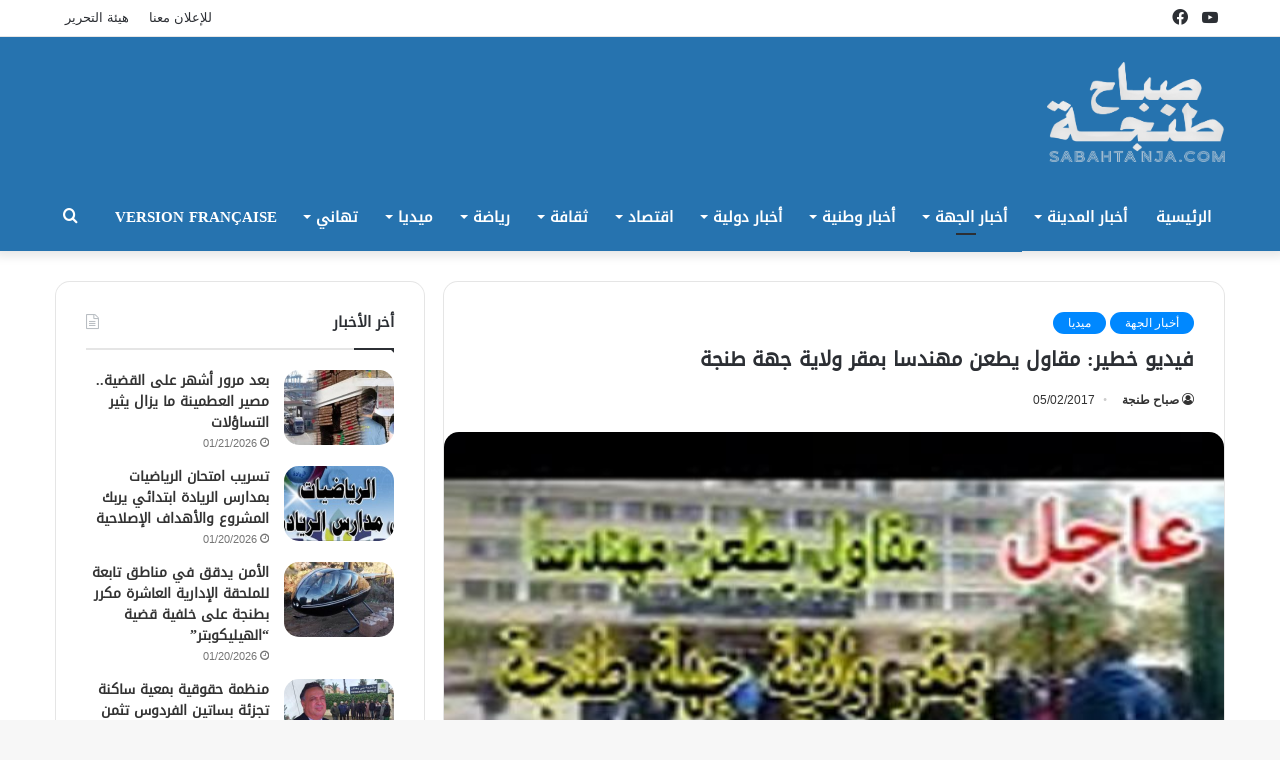

--- FILE ---
content_type: text/html; charset=UTF-8
request_url: https://sabahtanja.com/2017/05/02/%D9%81%D9%8A%D8%AF%D9%8A%D9%88-%D8%AE%D8%B7%D9%8A%D8%B1-%D9%85%D9%82%D8%A7%D9%88%D9%84-%D9%8A%D8%B7%D8%B9%D9%86-%D9%85%D9%87%D9%86%D8%AF%D8%B3%D8%A7-%D8%A8%D9%85%D9%82%D8%B1-%D9%88%D9%84%D8%A7%D9%8A/
body_size: 85478
content:
<!DOCTYPE html>
<html dir="rtl" lang="ar" class="" data-skin="light" prefix="og: http://ogp.me/ns#">
<head>
	<meta charset="UTF-8" />
	<link rel="profile" href="http://gmpg.org/xfn/11" />
	<title>فيديو خطير: مقاول يطعن مهندسا بمقر ولاية جهة طنجة &#8211; صباح طنجة | جريدة إلكترونية مغربية</title>
<meta name='robots' content='max-image-preview:large' />
	<style>img:is([sizes="auto" i], [sizes^="auto," i]) { contain-intrinsic-size: 3000px 1500px }</style>
	<link rel='dns-prefetch' href='//www.fontstatic.com' />
<link rel="alternate" type="application/rss+xml" title="صباح طنجة | جريدة إلكترونية مغربية &laquo; الخلاصة" href="https://sabahtanja.com/feed/" />
<link rel="alternate" type="application/rss+xml" title="صباح طنجة | جريدة إلكترونية مغربية &laquo; خلاصة التعليقات" href="https://sabahtanja.com/comments/feed/" />

<meta property="og:title" content="فيديو خطير: مقاول يطعن مهندسا بمقر ولاية جهة طنجة - صباح طنجة | جريدة إلكترونية مغربية" />
<meta property="og:type" content="article" />
<meta property="og:description" content="https://www.youtube.com/watch?v=5e78PxmRaOE" />
<meta property="og:url" content="https://sabahtanja.com/2017/05/02/%d9%81%d9%8a%d8%af%d9%8a%d9%88-%d8%ae%d8%b7%d9%8a%d8%b1-%d9%85%d9%82%d8%a7%d9%88%d9%84-%d9%8a%d8%b7%d8%b9%d9%86-%d9%85%d9%87%d9%86%d8%af%d8%b3%d8%a7-%d8%a8%d9%85%d9%82%d8%b1-%d9%88%d9%84%d8%a7%d9%8a/" />
<meta property="og:site_name" content="صباح طنجة | جريدة إلكترونية مغربية" />
<meta property="og:image" content="https://sabahtanja.com/wp-content/uploads/2017/05/téléchargement-2.jpg" />
<script type="text/javascript">
/* <![CDATA[ */
window._wpemojiSettings = {"baseUrl":"https:\/\/s.w.org\/images\/core\/emoji\/16.0.1\/72x72\/","ext":".png","svgUrl":"https:\/\/s.w.org\/images\/core\/emoji\/16.0.1\/svg\/","svgExt":".svg","source":{"concatemoji":"https:\/\/sabahtanja.com\/wp-includes\/js\/wp-emoji-release.min.js?ver=6.8.3"}};
/*! This file is auto-generated */
!function(s,n){var o,i,e;function c(e){try{var t={supportTests:e,timestamp:(new Date).valueOf()};sessionStorage.setItem(o,JSON.stringify(t))}catch(e){}}function p(e,t,n){e.clearRect(0,0,e.canvas.width,e.canvas.height),e.fillText(t,0,0);var t=new Uint32Array(e.getImageData(0,0,e.canvas.width,e.canvas.height).data),a=(e.clearRect(0,0,e.canvas.width,e.canvas.height),e.fillText(n,0,0),new Uint32Array(e.getImageData(0,0,e.canvas.width,e.canvas.height).data));return t.every(function(e,t){return e===a[t]})}function u(e,t){e.clearRect(0,0,e.canvas.width,e.canvas.height),e.fillText(t,0,0);for(var n=e.getImageData(16,16,1,1),a=0;a<n.data.length;a++)if(0!==n.data[a])return!1;return!0}function f(e,t,n,a){switch(t){case"flag":return n(e,"\ud83c\udff3\ufe0f\u200d\u26a7\ufe0f","\ud83c\udff3\ufe0f\u200b\u26a7\ufe0f")?!1:!n(e,"\ud83c\udde8\ud83c\uddf6","\ud83c\udde8\u200b\ud83c\uddf6")&&!n(e,"\ud83c\udff4\udb40\udc67\udb40\udc62\udb40\udc65\udb40\udc6e\udb40\udc67\udb40\udc7f","\ud83c\udff4\u200b\udb40\udc67\u200b\udb40\udc62\u200b\udb40\udc65\u200b\udb40\udc6e\u200b\udb40\udc67\u200b\udb40\udc7f");case"emoji":return!a(e,"\ud83e\udedf")}return!1}function g(e,t,n,a){var r="undefined"!=typeof WorkerGlobalScope&&self instanceof WorkerGlobalScope?new OffscreenCanvas(300,150):s.createElement("canvas"),o=r.getContext("2d",{willReadFrequently:!0}),i=(o.textBaseline="top",o.font="600 32px Arial",{});return e.forEach(function(e){i[e]=t(o,e,n,a)}),i}function t(e){var t=s.createElement("script");t.src=e,t.defer=!0,s.head.appendChild(t)}"undefined"!=typeof Promise&&(o="wpEmojiSettingsSupports",i=["flag","emoji"],n.supports={everything:!0,everythingExceptFlag:!0},e=new Promise(function(e){s.addEventListener("DOMContentLoaded",e,{once:!0})}),new Promise(function(t){var n=function(){try{var e=JSON.parse(sessionStorage.getItem(o));if("object"==typeof e&&"number"==typeof e.timestamp&&(new Date).valueOf()<e.timestamp+604800&&"object"==typeof e.supportTests)return e.supportTests}catch(e){}return null}();if(!n){if("undefined"!=typeof Worker&&"undefined"!=typeof OffscreenCanvas&&"undefined"!=typeof URL&&URL.createObjectURL&&"undefined"!=typeof Blob)try{var e="postMessage("+g.toString()+"("+[JSON.stringify(i),f.toString(),p.toString(),u.toString()].join(",")+"));",a=new Blob([e],{type:"text/javascript"}),r=new Worker(URL.createObjectURL(a),{name:"wpTestEmojiSupports"});return void(r.onmessage=function(e){c(n=e.data),r.terminate(),t(n)})}catch(e){}c(n=g(i,f,p,u))}t(n)}).then(function(e){for(var t in e)n.supports[t]=e[t],n.supports.everything=n.supports.everything&&n.supports[t],"flag"!==t&&(n.supports.everythingExceptFlag=n.supports.everythingExceptFlag&&n.supports[t]);n.supports.everythingExceptFlag=n.supports.everythingExceptFlag&&!n.supports.flag,n.DOMReady=!1,n.readyCallback=function(){n.DOMReady=!0}}).then(function(){return e}).then(function(){var e;n.supports.everything||(n.readyCallback(),(e=n.source||{}).concatemoji?t(e.concatemoji):e.wpemoji&&e.twemoji&&(t(e.twemoji),t(e.wpemoji)))}))}((window,document),window._wpemojiSettings);
/* ]]> */
</script>
<link rel='stylesheet' id='droidkufi-regular-css' href='https://www.fontstatic.com/f=droidkufi-regular?ver=6.8.3' type='text/css' media='all' />
<style id='wp-emoji-styles-inline-css' type='text/css'>

	img.wp-smiley, img.emoji {
		display: inline !important;
		border: none !important;
		box-shadow: none !important;
		height: 1em !important;
		width: 1em !important;
		margin: 0 0.07em !important;
		vertical-align: -0.1em !important;
		background: none !important;
		padding: 0 !important;
	}
</style>
<link rel='stylesheet' id='wp-block-library-rtl-css' href='https://sabahtanja.com/wp-includes/css/dist/block-library/style-rtl.min.css?ver=6.8.3' type='text/css' media='all' />
<style id='wp-block-library-theme-inline-css' type='text/css'>
.wp-block-audio :where(figcaption){color:#555;font-size:13px;text-align:center}.is-dark-theme .wp-block-audio :where(figcaption){color:#ffffffa6}.wp-block-audio{margin:0 0 1em}.wp-block-code{border:1px solid #ccc;border-radius:4px;font-family:Menlo,Consolas,monaco,monospace;padding:.8em 1em}.wp-block-embed :where(figcaption){color:#555;font-size:13px;text-align:center}.is-dark-theme .wp-block-embed :where(figcaption){color:#ffffffa6}.wp-block-embed{margin:0 0 1em}.blocks-gallery-caption{color:#555;font-size:13px;text-align:center}.is-dark-theme .blocks-gallery-caption{color:#ffffffa6}:root :where(.wp-block-image figcaption){color:#555;font-size:13px;text-align:center}.is-dark-theme :root :where(.wp-block-image figcaption){color:#ffffffa6}.wp-block-image{margin:0 0 1em}.wp-block-pullquote{border-bottom:4px solid;border-top:4px solid;color:currentColor;margin-bottom:1.75em}.wp-block-pullquote cite,.wp-block-pullquote footer,.wp-block-pullquote__citation{color:currentColor;font-size:.8125em;font-style:normal;text-transform:uppercase}.wp-block-quote{border-left:.25em solid;margin:0 0 1.75em;padding-left:1em}.wp-block-quote cite,.wp-block-quote footer{color:currentColor;font-size:.8125em;font-style:normal;position:relative}.wp-block-quote:where(.has-text-align-right){border-left:none;border-right:.25em solid;padding-left:0;padding-right:1em}.wp-block-quote:where(.has-text-align-center){border:none;padding-left:0}.wp-block-quote.is-large,.wp-block-quote.is-style-large,.wp-block-quote:where(.is-style-plain){border:none}.wp-block-search .wp-block-search__label{font-weight:700}.wp-block-search__button{border:1px solid #ccc;padding:.375em .625em}:where(.wp-block-group.has-background){padding:1.25em 2.375em}.wp-block-separator.has-css-opacity{opacity:.4}.wp-block-separator{border:none;border-bottom:2px solid;margin-left:auto;margin-right:auto}.wp-block-separator.has-alpha-channel-opacity{opacity:1}.wp-block-separator:not(.is-style-wide):not(.is-style-dots){width:100px}.wp-block-separator.has-background:not(.is-style-dots){border-bottom:none;height:1px}.wp-block-separator.has-background:not(.is-style-wide):not(.is-style-dots){height:2px}.wp-block-table{margin:0 0 1em}.wp-block-table td,.wp-block-table th{word-break:normal}.wp-block-table :where(figcaption){color:#555;font-size:13px;text-align:center}.is-dark-theme .wp-block-table :where(figcaption){color:#ffffffa6}.wp-block-video :where(figcaption){color:#555;font-size:13px;text-align:center}.is-dark-theme .wp-block-video :where(figcaption){color:#ffffffa6}.wp-block-video{margin:0 0 1em}:root :where(.wp-block-template-part.has-background){margin-bottom:0;margin-top:0;padding:1.25em 2.375em}
</style>
<style id='classic-theme-styles-inline-css' type='text/css'>
/*! This file is auto-generated */
.wp-block-button__link{color:#fff;background-color:#32373c;border-radius:9999px;box-shadow:none;text-decoration:none;padding:calc(.667em + 2px) calc(1.333em + 2px);font-size:1.125em}.wp-block-file__button{background:#32373c;color:#fff;text-decoration:none}
</style>
<style id='global-styles-inline-css' type='text/css'>
:root{--wp--preset--aspect-ratio--square: 1;--wp--preset--aspect-ratio--4-3: 4/3;--wp--preset--aspect-ratio--3-4: 3/4;--wp--preset--aspect-ratio--3-2: 3/2;--wp--preset--aspect-ratio--2-3: 2/3;--wp--preset--aspect-ratio--16-9: 16/9;--wp--preset--aspect-ratio--9-16: 9/16;--wp--preset--color--black: #000000;--wp--preset--color--cyan-bluish-gray: #abb8c3;--wp--preset--color--white: #ffffff;--wp--preset--color--pale-pink: #f78da7;--wp--preset--color--vivid-red: #cf2e2e;--wp--preset--color--luminous-vivid-orange: #ff6900;--wp--preset--color--luminous-vivid-amber: #fcb900;--wp--preset--color--light-green-cyan: #7bdcb5;--wp--preset--color--vivid-green-cyan: #00d084;--wp--preset--color--pale-cyan-blue: #8ed1fc;--wp--preset--color--vivid-cyan-blue: #0693e3;--wp--preset--color--vivid-purple: #9b51e0;--wp--preset--gradient--vivid-cyan-blue-to-vivid-purple: linear-gradient(135deg,rgba(6,147,227,1) 0%,rgb(155,81,224) 100%);--wp--preset--gradient--light-green-cyan-to-vivid-green-cyan: linear-gradient(135deg,rgb(122,220,180) 0%,rgb(0,208,130) 100%);--wp--preset--gradient--luminous-vivid-amber-to-luminous-vivid-orange: linear-gradient(135deg,rgba(252,185,0,1) 0%,rgba(255,105,0,1) 100%);--wp--preset--gradient--luminous-vivid-orange-to-vivid-red: linear-gradient(135deg,rgba(255,105,0,1) 0%,rgb(207,46,46) 100%);--wp--preset--gradient--very-light-gray-to-cyan-bluish-gray: linear-gradient(135deg,rgb(238,238,238) 0%,rgb(169,184,195) 100%);--wp--preset--gradient--cool-to-warm-spectrum: linear-gradient(135deg,rgb(74,234,220) 0%,rgb(151,120,209) 20%,rgb(207,42,186) 40%,rgb(238,44,130) 60%,rgb(251,105,98) 80%,rgb(254,248,76) 100%);--wp--preset--gradient--blush-light-purple: linear-gradient(135deg,rgb(255,206,236) 0%,rgb(152,150,240) 100%);--wp--preset--gradient--blush-bordeaux: linear-gradient(135deg,rgb(254,205,165) 0%,rgb(254,45,45) 50%,rgb(107,0,62) 100%);--wp--preset--gradient--luminous-dusk: linear-gradient(135deg,rgb(255,203,112) 0%,rgb(199,81,192) 50%,rgb(65,88,208) 100%);--wp--preset--gradient--pale-ocean: linear-gradient(135deg,rgb(255,245,203) 0%,rgb(182,227,212) 50%,rgb(51,167,181) 100%);--wp--preset--gradient--electric-grass: linear-gradient(135deg,rgb(202,248,128) 0%,rgb(113,206,126) 100%);--wp--preset--gradient--midnight: linear-gradient(135deg,rgb(2,3,129) 0%,rgb(40,116,252) 100%);--wp--preset--font-size--small: 13px;--wp--preset--font-size--medium: 20px;--wp--preset--font-size--large: 36px;--wp--preset--font-size--x-large: 42px;--wp--preset--spacing--20: 0.44rem;--wp--preset--spacing--30: 0.67rem;--wp--preset--spacing--40: 1rem;--wp--preset--spacing--50: 1.5rem;--wp--preset--spacing--60: 2.25rem;--wp--preset--spacing--70: 3.38rem;--wp--preset--spacing--80: 5.06rem;--wp--preset--shadow--natural: 6px 6px 9px rgba(0, 0, 0, 0.2);--wp--preset--shadow--deep: 12px 12px 50px rgba(0, 0, 0, 0.4);--wp--preset--shadow--sharp: 6px 6px 0px rgba(0, 0, 0, 0.2);--wp--preset--shadow--outlined: 6px 6px 0px -3px rgba(255, 255, 255, 1), 6px 6px rgba(0, 0, 0, 1);--wp--preset--shadow--crisp: 6px 6px 0px rgba(0, 0, 0, 1);}:where(.is-layout-flex){gap: 0.5em;}:where(.is-layout-grid){gap: 0.5em;}body .is-layout-flex{display: flex;}.is-layout-flex{flex-wrap: wrap;align-items: center;}.is-layout-flex > :is(*, div){margin: 0;}body .is-layout-grid{display: grid;}.is-layout-grid > :is(*, div){margin: 0;}:where(.wp-block-columns.is-layout-flex){gap: 2em;}:where(.wp-block-columns.is-layout-grid){gap: 2em;}:where(.wp-block-post-template.is-layout-flex){gap: 1.25em;}:where(.wp-block-post-template.is-layout-grid){gap: 1.25em;}.has-black-color{color: var(--wp--preset--color--black) !important;}.has-cyan-bluish-gray-color{color: var(--wp--preset--color--cyan-bluish-gray) !important;}.has-white-color{color: var(--wp--preset--color--white) !important;}.has-pale-pink-color{color: var(--wp--preset--color--pale-pink) !important;}.has-vivid-red-color{color: var(--wp--preset--color--vivid-red) !important;}.has-luminous-vivid-orange-color{color: var(--wp--preset--color--luminous-vivid-orange) !important;}.has-luminous-vivid-amber-color{color: var(--wp--preset--color--luminous-vivid-amber) !important;}.has-light-green-cyan-color{color: var(--wp--preset--color--light-green-cyan) !important;}.has-vivid-green-cyan-color{color: var(--wp--preset--color--vivid-green-cyan) !important;}.has-pale-cyan-blue-color{color: var(--wp--preset--color--pale-cyan-blue) !important;}.has-vivid-cyan-blue-color{color: var(--wp--preset--color--vivid-cyan-blue) !important;}.has-vivid-purple-color{color: var(--wp--preset--color--vivid-purple) !important;}.has-black-background-color{background-color: var(--wp--preset--color--black) !important;}.has-cyan-bluish-gray-background-color{background-color: var(--wp--preset--color--cyan-bluish-gray) !important;}.has-white-background-color{background-color: var(--wp--preset--color--white) !important;}.has-pale-pink-background-color{background-color: var(--wp--preset--color--pale-pink) !important;}.has-vivid-red-background-color{background-color: var(--wp--preset--color--vivid-red) !important;}.has-luminous-vivid-orange-background-color{background-color: var(--wp--preset--color--luminous-vivid-orange) !important;}.has-luminous-vivid-amber-background-color{background-color: var(--wp--preset--color--luminous-vivid-amber) !important;}.has-light-green-cyan-background-color{background-color: var(--wp--preset--color--light-green-cyan) !important;}.has-vivid-green-cyan-background-color{background-color: var(--wp--preset--color--vivid-green-cyan) !important;}.has-pale-cyan-blue-background-color{background-color: var(--wp--preset--color--pale-cyan-blue) !important;}.has-vivid-cyan-blue-background-color{background-color: var(--wp--preset--color--vivid-cyan-blue) !important;}.has-vivid-purple-background-color{background-color: var(--wp--preset--color--vivid-purple) !important;}.has-black-border-color{border-color: var(--wp--preset--color--black) !important;}.has-cyan-bluish-gray-border-color{border-color: var(--wp--preset--color--cyan-bluish-gray) !important;}.has-white-border-color{border-color: var(--wp--preset--color--white) !important;}.has-pale-pink-border-color{border-color: var(--wp--preset--color--pale-pink) !important;}.has-vivid-red-border-color{border-color: var(--wp--preset--color--vivid-red) !important;}.has-luminous-vivid-orange-border-color{border-color: var(--wp--preset--color--luminous-vivid-orange) !important;}.has-luminous-vivid-amber-border-color{border-color: var(--wp--preset--color--luminous-vivid-amber) !important;}.has-light-green-cyan-border-color{border-color: var(--wp--preset--color--light-green-cyan) !important;}.has-vivid-green-cyan-border-color{border-color: var(--wp--preset--color--vivid-green-cyan) !important;}.has-pale-cyan-blue-border-color{border-color: var(--wp--preset--color--pale-cyan-blue) !important;}.has-vivid-cyan-blue-border-color{border-color: var(--wp--preset--color--vivid-cyan-blue) !important;}.has-vivid-purple-border-color{border-color: var(--wp--preset--color--vivid-purple) !important;}.has-vivid-cyan-blue-to-vivid-purple-gradient-background{background: var(--wp--preset--gradient--vivid-cyan-blue-to-vivid-purple) !important;}.has-light-green-cyan-to-vivid-green-cyan-gradient-background{background: var(--wp--preset--gradient--light-green-cyan-to-vivid-green-cyan) !important;}.has-luminous-vivid-amber-to-luminous-vivid-orange-gradient-background{background: var(--wp--preset--gradient--luminous-vivid-amber-to-luminous-vivid-orange) !important;}.has-luminous-vivid-orange-to-vivid-red-gradient-background{background: var(--wp--preset--gradient--luminous-vivid-orange-to-vivid-red) !important;}.has-very-light-gray-to-cyan-bluish-gray-gradient-background{background: var(--wp--preset--gradient--very-light-gray-to-cyan-bluish-gray) !important;}.has-cool-to-warm-spectrum-gradient-background{background: var(--wp--preset--gradient--cool-to-warm-spectrum) !important;}.has-blush-light-purple-gradient-background{background: var(--wp--preset--gradient--blush-light-purple) !important;}.has-blush-bordeaux-gradient-background{background: var(--wp--preset--gradient--blush-bordeaux) !important;}.has-luminous-dusk-gradient-background{background: var(--wp--preset--gradient--luminous-dusk) !important;}.has-pale-ocean-gradient-background{background: var(--wp--preset--gradient--pale-ocean) !important;}.has-electric-grass-gradient-background{background: var(--wp--preset--gradient--electric-grass) !important;}.has-midnight-gradient-background{background: var(--wp--preset--gradient--midnight) !important;}.has-small-font-size{font-size: var(--wp--preset--font-size--small) !important;}.has-medium-font-size{font-size: var(--wp--preset--font-size--medium) !important;}.has-large-font-size{font-size: var(--wp--preset--font-size--large) !important;}.has-x-large-font-size{font-size: var(--wp--preset--font-size--x-large) !important;}
:where(.wp-block-post-template.is-layout-flex){gap: 1.25em;}:where(.wp-block-post-template.is-layout-grid){gap: 1.25em;}
:where(.wp-block-columns.is-layout-flex){gap: 2em;}:where(.wp-block-columns.is-layout-grid){gap: 2em;}
:root :where(.wp-block-pullquote){font-size: 1.5em;line-height: 1.6;}
</style>
<link rel='stylesheet' id='tie-css-base-css' href='https://sabahtanja.com/wp-content/themes/jannah/assets/css/base.min.css?ver=5.4.8' type='text/css' media='all' />
<link rel='stylesheet' id='tie-css-styles-css' href='https://sabahtanja.com/wp-content/themes/jannah/assets/css/style.min.css?ver=5.4.8' type='text/css' media='all' />
<link rel='stylesheet' id='tie-css-widgets-css' href='https://sabahtanja.com/wp-content/themes/jannah/assets/css/widgets.min.css?ver=5.4.8' type='text/css' media='all' />
<link rel='stylesheet' id='tie-css-helpers-css' href='https://sabahtanja.com/wp-content/themes/jannah/assets/css/helpers.min.css?ver=5.4.8' type='text/css' media='all' />
<link rel='stylesheet' id='tie-fontawesome5-css' href='https://sabahtanja.com/wp-content/themes/jannah/assets/css/fontawesome.css?ver=5.4.8' type='text/css' media='all' />
<link rel='stylesheet' id='tie-css-single-css' href='https://sabahtanja.com/wp-content/themes/jannah/assets/css/single.min.css?ver=5.4.8' type='text/css' media='all' />
<link rel='stylesheet' id='tie-css-print-css' href='https://sabahtanja.com/wp-content/themes/jannah/assets/css/print.css?ver=5.4.8' type='text/css' media='print' />
<link rel='stylesheet' id='tie-theme-rtl-css-css' href='https://sabahtanja.com/wp-content/themes/jannah/rtl.css?ver=6.8.3' type='text/css' media='all' />
<link rel='stylesheet' id='tie-theme-child-css-css' href='https://sabahtanja.com/wp-content/themes/jannah-child/style.css?ver=6.8.3' type='text/css' media='all' />
<style id='tie-theme-child-css-inline-css' type='text/css'>
.logo-text,h1,h2,h3,h4,h5,h6,.the-subtitle{font-family: DroidKufi-Regular;}#main-nav .main-menu > ul > li > a{font-family: DroidKufi-Regular;}blockquote p{font-family: DroidKufi-Regular;}#main-nav .main-menu > ul > li > a{font-size: 15px;text-transform: uppercase;}.entry-header h1.entry-title{font-size: 20px;}h1.page-title{font-size: 18px;}#tie-wrapper .mag-box-title h3{font-size: 25px;}@media (min-width: 768px){.section-title.section-title-default,.section-title-centered{font-size: 25px;}}@media (min-width: 768px){.section-title-big{font-size: 25px;}}#tie-wrapper .media-page-layout .thumb-title,#tie-wrapper .mag-box.full-width-img-news-box .posts-items>li .post-title,#tie-wrapper .miscellaneous-box .posts-items>li:first-child .post-title,#tie-wrapper .big-thumb-left-box .posts-items li:first-child .post-title{font-size: 25px;}#tie-wrapper .mag-box.wide-post-box .posts-items>li:nth-child(n) .post-title,#tie-wrapper .mag-box.big-post-left-box li:first-child .post-title,#tie-wrapper .mag-box.big-post-top-box li:first-child .post-title,#tie-wrapper .mag-box.half-box li:first-child .post-title,#tie-wrapper .mag-box.big-posts-box .posts-items>li:nth-child(n) .post-title,#tie-wrapper .mag-box.mini-posts-box .posts-items>li:nth-child(n) .post-title,#tie-wrapper .mag-box.latest-poroducts-box .products .product h2{font-size: 22px;}#tie-wrapper .mag-box.big-post-left-box li:not(:first-child) .post-title,#tie-wrapper .mag-box.big-post-top-box li:not(:first-child) .post-title,#tie-wrapper .mag-box.half-box li:not(:first-child) .post-title,#tie-wrapper .mag-box.big-thumb-left-box li:not(:first-child) .post-title,#tie-wrapper .mag-box.scrolling-box .slide .post-title,#tie-wrapper .mag-box.miscellaneous-box li:not(:first-child) .post-title{font-size: 18px;font-weight: 500;}@media (min-width: 992px){.full-width .fullwidth-slider-wrapper .thumb-overlay .thumb-content .thumb-title,.full-width .wide-next-prev-slider-wrapper .thumb-overlay .thumb-content .thumb-title,.full-width .wide-slider-with-navfor-wrapper .thumb-overlay .thumb-content .thumb-title,.full-width .boxed-slider-wrapper .thumb-overlay .thumb-title{font-size: 25px;}}@media (min-width: 992px){.has-sidebar .fullwidth-slider-wrapper .thumb-overlay .thumb-content .thumb-title,.has-sidebar .wide-next-prev-slider-wrapper .thumb-overlay .thumb-content .thumb-title,.has-sidebar .wide-slider-with-navfor-wrapper .thumb-overlay .thumb-content .thumb-title,.has-sidebar .boxed-slider-wrapper .thumb-overlay .thumb-title{font-size: 22px;}}@media (min-width: 768px){#tie-wrapper .main-slider.grid-3-slides .slide .grid-item:nth-child(1) .thumb-title,#tie-wrapper .main-slider.grid-5-first-big .slide .grid-item:nth-child(1) .thumb-title,#tie-wrapper .main-slider.grid-5-big-centerd .slide .grid-item:nth-child(1) .thumb-title,#tie-wrapper .main-slider.grid-4-big-first-half-second .slide .grid-item:nth-child(1) .thumb-title,#tie-wrapper .main-slider.grid-2-big .thumb-overlay .thumb-title,#tie-wrapper .wide-slider-three-slids-wrapper .thumb-title{font-size: 22px;}}@media (min-width: 768px){#tie-wrapper .boxed-slider-three-slides-wrapper .slide .thumb-title,#tie-wrapper .grid-3-slides .slide .grid-item:nth-child(n+2) .thumb-title,#tie-wrapper .grid-5-first-big .slide .grid-item:nth-child(n+2) .thumb-title,#tie-wrapper .grid-5-big-centerd .slide .grid-item:nth-child(n+2) .thumb-title,#tie-wrapper .grid-4-big-first-half-second .slide .grid-item:nth-child(n+2) .thumb-title,#tie-wrapper .grid-5-in-rows .grid-item:nth-child(n) .thumb-overlay .thumb-title,#tie-wrapper .main-slider.grid-4-slides .thumb-overlay .thumb-title,#tie-wrapper .grid-6-slides .thumb-overlay .thumb-title,#tie-wrapper .boxed-four-taller-slider .slide .thumb-title{font-size: 18px;}}.main-nav-boxed .main-nav.fixed-nav,#main-nav{background: #2673af;background: -webkit-linear-gradient(90deg,#2673af,#2673af );background: -moz-linear-gradient(90deg,#2673af,#2673af );background: -o-linear-gradient(90deg,#2673af,#2673af );background: linear-gradient(90deg,#2673af,#2673af );}#main-nav .icon-basecloud-bg:after{color: inherit !important;}#main-nav,#main-nav .menu-sub-content,#main-nav .comp-sub-menu,#main-nav .guest-btn:not(:hover),#main-nav ul.cats-vertical li a.is-active,#main-nav ul.cats-vertical li a:hover.search-in-main-nav.autocomplete-suggestions{background-color: rgb(38,115,175);}#main-nav{border-width: 0;}#theme-header #main-nav:not(.fixed-nav){bottom: 0;}#main-nav .icon-basecloud-bg:after{color: rgb(38,115,175);}#main-nav *,.search-in-main-nav.autocomplete-suggestions{border-color: rgba(255,255,255,0.07);}.main-nav-boxed #main-nav .main-menu-wrapper{border-width: 0;}#main-nav .menu li.menu-item-has-children > a:before,#main-nav .main-menu .mega-menu > a:before{border-top-color: #ffffff;}#main-nav .menu li .menu-item-has-children > a:before,#main-nav .mega-menu .menu-item-has-children > a:before{border-top-color: transparent;border-left-color: #ffffff;}.rtl #main-nav .menu li .menu-item-has-children > a:before,.rtl #main-nav .mega-menu .menu-item-has-children > a:before{border-left-color: transparent;border-right-color: #ffffff;}#main-nav a:not(:hover),#main-nav a.social-link:not(:hover) span,#main-nav .dropdown-social-icons li a span,.search-in-main-nav.autocomplete-suggestions a{color: #ffffff;}#theme-header:not(.main-nav-boxed) #main-nav,.main-nav-boxed .main-menu-wrapper{border-bottom-color:#2673af !important;border-bottom-width:4px !important;border-right: 0 none;border-left : 0 none;}.main-nav-boxed #main-nav.fixed-nav{box-shadow: none;}#main-nav .comp-sub-menu .button:hover,#main-nav .menu > li.tie-current-menu,#main-nav .menu > li > .menu-sub-content,#main-nav .cats-horizontal a.is-active,#main-nav .cats-horizontal a:hover{border-color: #2673af;}#main-nav .menu > li.tie-current-menu > a,#main-nav .menu > li:hover > a,#main-nav .mega-links-head:after,#main-nav .comp-sub-menu .button:hover,#main-nav .comp-sub-menu .checkout-button,#main-nav .cats-horizontal a.is-active,#main-nav .cats-horizontal a:hover,.search-in-main-nav.autocomplete-suggestions .button,#main-nav .spinner > div{background-color: #2673af;}#main-nav .menu ul li:hover > a,#main-nav .menu ul li.current-menu-item:not(.mega-link-column) > a,#main-nav .components a:hover,#main-nav .components > li:hover > a,#main-nav #search-submit:hover,#main-nav .cats-vertical a.is-active,#main-nav .cats-vertical a:hover,#main-nav .mega-menu .post-meta a:hover,#main-nav .mega-menu .post-box-title a:hover,.search-in-main-nav.autocomplete-suggestions a:hover,#main-nav .spinner-circle:after{color: #2673af;}#main-nav .menu > li.tie-current-menu > a,#main-nav .menu > li:hover > a,#main-nav .components .button:hover,#main-nav .comp-sub-menu .checkout-button,.theme-header #main-nav .mega-menu .cats-horizontal a.is-active,.theme-header #main-nav .mega-menu .cats-horizontal a:hover,.search-in-main-nav.autocomplete-suggestions a.button{color: #FFFFFF;}#main-nav .menu > li.tie-current-menu > a:before,#main-nav .menu > li:hover > a:before{border-top-color: #FFFFFF;}.main-nav-light #main-nav .menu-item-has-children li:hover > a:before,.main-nav-light #main-nav .mega-menu li:hover > a:before{border-left-color: #2673af;}.rtl .main-nav-light #main-nav .menu-item-has-children li:hover > a:before,.rtl .main-nav-light #main-nav .mega-menu li:hover > a:before{border-right-color: #2673af;border-left-color: transparent;}.search-in-main-nav.autocomplete-suggestions .button:hover,#main-nav .comp-sub-menu .checkout-button:hover{background-color: #085591;}#main-nav,#main-nav input,#main-nav #search-submit,#main-nav .fa-spinner,#main-nav .comp-sub-menu,#main-nav .tie-weather-widget{color: #f1c40f;}#main-nav input::-moz-placeholder{color: #f1c40f;}#main-nav input:-moz-placeholder{color: #f1c40f;}#main-nav input:-ms-input-placeholder{color: #f1c40f;}#main-nav input::-webkit-input-placeholder{color: #f1c40f;}#main-nav .mega-menu .post-meta,#main-nav .mega-menu .post-meta a,.search-in-main-nav.autocomplete-suggestions .post-meta{color: rgba(241,196,15,0.6);}#main-nav .weather-icon .icon-cloud,#main-nav .weather-icon .icon-basecloud-bg,#main-nav .weather-icon .icon-cloud-behind{color: #f1c40f !important;}#tie-wrapper #theme-header{background-color: #2673af;}#logo.text-logo a,#logo.text-logo a:hover{color: #FFFFFF;}@media (max-width: 991px){#tie-wrapper #theme-header .logo-container.fixed-nav{background-color: rgba(38,115,175,0.95);}}@media (max-width: 991px){#tie-wrapper #theme-header .logo-container{background-color: #2673af;}}@media (max-width: 991px) {#tie-wrapper #theme-header,#tie-wrapper #theme-header #main-nav .main-menu-wrapper,#tie-wrapper #theme-header .logo-container{background: transparent;}#tie-wrapper #theme-header .logo-container,#tie-wrapper #theme-header #main-nav {background: #2673af;background: -webkit-linear-gradient(90deg,#2673af,#2673af );background: -moz-linear-gradient(90deg,#2673af,#2673af );background: -o-linear-gradient(90deg,#2673af,#2673af );background: linear-gradient(90deg,#2673af,#2673af );}#mobile-header-components-area_1 .components .comp-sub-menu{background-color: #2673af;}#mobile-header-components-area_2 .components .comp-sub-menu{background-color: #2673af;}}.tie-cat-49,.tie-cat-item-49 > span{background-color:#e67e22 !important;color:#FFFFFF !important;}.tie-cat-49:after{border-top-color:#e67e22 !important;}.tie-cat-49:hover{background-color:#c86004 !important;}.tie-cat-49:hover:after{border-top-color:#c86004 !important;}.tie-cat-58,.tie-cat-item-58 > span{background-color:#2ecc71 !important;color:#FFFFFF !important;}.tie-cat-58:after{border-top-color:#2ecc71 !important;}.tie-cat-58:hover{background-color:#10ae53 !important;}.tie-cat-58:hover:after{border-top-color:#10ae53 !important;}.tie-cat-60,.tie-cat-item-60 > span{background-color:#9b59b6 !important;color:#FFFFFF !important;}.tie-cat-60:after{border-top-color:#9b59b6 !important;}.tie-cat-60:hover{background-color:#7d3b98 !important;}.tie-cat-60:hover:after{border-top-color:#7d3b98 !important;}.tie-cat-63,.tie-cat-item-63 > span{background-color:#34495e !important;color:#FFFFFF !important;}.tie-cat-63:after{border-top-color:#34495e !important;}.tie-cat-63:hover{background-color:#162b40 !important;}.tie-cat-63:hover:after{border-top-color:#162b40 !important;}.tie-cat-65,.tie-cat-item-65 > span{background-color:#795548 !important;color:#FFFFFF !important;}.tie-cat-65:after{border-top-color:#795548 !important;}.tie-cat-65:hover{background-color:#5b372a !important;}.tie-cat-65:hover:after{border-top-color:#5b372a !important;}.tie-cat-66,.tie-cat-item-66 > span{background-color:#4CAF50 !important;color:#FFFFFF !important;}.tie-cat-66:after{border-top-color:#4CAF50 !important;}.tie-cat-66:hover{background-color:#2e9132 !important;}.tie-cat-66:hover:after{border-top-color:#2e9132 !important;}@media (max-width: 991px){.side-aside.dark-skin{background: #2f88d6;background: -webkit-linear-gradient(135deg,#5933a2,#2f88d6 );background: -moz-linear-gradient(135deg,#5933a2,#2f88d6 );background: -o-linear-gradient(135deg,#5933a2,#2f88d6 );background: linear-gradient(135deg,#2f88d6,#5933a2 );}}body a.go-to-top-button,body .more-link,body .button,body [type='submit'],body .generic-button a,body .generic-button button,body textarea,body input:not([type='checkbox']):not([type='radio']),body .mag-box .breaking,body .social-icons-widget .social-icons-item .social-link,body .widget_product_tag_cloud a,body .widget_tag_cloud a,body .post-tags a,body .widget_layered_nav_filters a,body .post-bottom-meta-title,body .post-bottom-meta a,body .post-cat,body .more-link,body .show-more-button,body #instagram-link.is-expanded .follow-button,body .cat-counter a + span,body .mag-box-options .slider-arrow-nav a,body .main-menu .cats-horizontal li a,body #instagram-link.is-compact,body .pages-numbers a,body .pages-nav-item,body .bp-pagination-links .page-numbers,body .fullwidth-area .widget_tag_cloud .tagcloud a,body .header-layout-1 #main-nav .components #search-input,body ul.breaking-news-nav li.jnt-prev,body ul.breaking-news-nav li.jnt-next{border-radius: 35px;}body .mag-box ul.breaking-news-nav li{border: 0 !important;}body #instagram-link.is-compact{padding-right: 40px;padding-left: 40px;}body .post-bottom-meta-title,body .post-bottom-meta a,body .post-cat,body .more-link{padding-right: 15px;padding-left: 15px;}body #masonry-grid .container-wrapper .post-thumb img{border-radius: 0px;}body .video-thumbnail,body .review-item,body .review-summary,body .user-rate-wrap,body textarea,body input,body select{border-radius: 5px;}body .post-content-slideshow,body #tie-read-next,body .prev-next-post-nav .post-thumb,body .post-thumb img,body .container-wrapper,body .tie-popup-container .container-wrapper,body .widget,body .grid-slider-wrapper .grid-item,body .slider-vertical-navigation .slide,body .boxed-slider:not(.grid-slider-wrapper) .slide,body .buddypress-wrap .activity-list .load-more a,body .buddypress-wrap .activity-list .load-newest a,body .woocommerce .products .product .product-img img,body .woocommerce .products .product .product-img,body .woocommerce .woocommerce-tabs,body .woocommerce div.product .related.products,body .woocommerce div.product .up-sells.products,body .woocommerce .cart_totals,.woocommerce .cross-sells,body .big-thumb-left-box-inner,body .miscellaneous-box .posts-items li:first-child,body .single-big-img,body .masonry-with-spaces .container-wrapper .slide,body .news-gallery-items li .post-thumb,body .scroll-2-box .slide,.magazine1.archive:not(.bbpress) .entry-header-outer,.magazine1.search .entry-header-outer,.magazine1.archive:not(.bbpress) .mag-box .container-wrapper,.magazine1.search .mag-box .container-wrapper,body.magazine1 .entry-header-outer + .mag-box,body .digital-rating-static,body .entry q,body .entry blockquote,body #instagram-link.is-expanded,body.single-post .featured-area,body.post-layout-8 #content,body .footer-boxed-widget-area,body .tie-video-main-slider,body .post-thumb-overlay,body .widget_media_image img,body .stream-item-mag img,body .media-page-layout .post-element{border-radius: 15px;}@media (max-width: 767px) {.tie-video-main-slider iframe{border-top-right-radius: 15px;border-top-left-radius: 15px;}}.magazine1.archive:not(.bbpress) .mag-box .container-wrapper,.magazine1.search .mag-box .container-wrapper{margin-top: 15px;border-top-width: 1px;}body .section-wrapper:not(.container-full) .wide-slider-wrapper .slider-main-container,body .section-wrapper:not(.container-full) .wide-slider-three-slids-wrapper{border-radius: 15px;overflow: hidden;}body .wide-slider-nav-wrapper,body .share-buttons-bottom,body .first-post-gradient li:first-child .post-thumb:after,body .scroll-2-box .post-thumb:after{border-bottom-left-radius: 15px;border-bottom-right-radius: 15px;}body .main-menu .menu-sub-content,body .comp-sub-menu{border-bottom-left-radius: 10px;border-bottom-right-radius: 10px;}body.single-post .featured-area{overflow: hidden;}body #check-also-box.check-also-left{border-top-right-radius: 15px;border-bottom-right-radius: 15px;}body #check-also-box.check-also-right{border-top-left-radius: 15px;border-bottom-left-radius: 15px;}body .mag-box .breaking-news-nav li:last-child{border-top-right-radius: 35px;border-bottom-right-radius: 35px;}body .mag-box .breaking-title:before{border-top-right-radius: 35px;border-bottom-right-radius: 35px;}body .tabs li:last-child a,body .full-overlay-title li:not(.no-post-thumb) .block-title-overlay{border-top-left-radius: 15px;}body .center-overlay-title li:not(.no-post-thumb) .block-title-overlay,body .tabs li:first-child a{border-top-right-radius: 15px;}
</style>
<script type="text/javascript" src="https://sabahtanja.com/wp-includes/js/jquery/jquery.min.js?ver=3.7.1" id="jquery-core-js"></script>
<script type="text/javascript" src="https://sabahtanja.com/wp-includes/js/jquery/jquery-migrate.min.js?ver=3.4.1" id="jquery-migrate-js"></script>
<link rel="https://api.w.org/" href="https://sabahtanja.com/wp-json/" /><link rel="alternate" title="JSON" type="application/json" href="https://sabahtanja.com/wp-json/wp/v2/posts/7816" /><link rel="EditURI" type="application/rsd+xml" title="RSD" href="https://sabahtanja.com/xmlrpc.php?rsd" />
<meta name="generator" content="WordPress 6.8.3" />
<link rel="canonical" href="https://sabahtanja.com/2017/05/02/%d9%81%d9%8a%d8%af%d9%8a%d9%88-%d8%ae%d8%b7%d9%8a%d8%b1-%d9%85%d9%82%d8%a7%d9%88%d9%84-%d9%8a%d8%b7%d8%b9%d9%86-%d9%85%d9%87%d9%86%d8%af%d8%b3%d8%a7-%d8%a8%d9%85%d9%82%d8%b1-%d9%88%d9%84%d8%a7%d9%8a/" />
<link rel='shortlink' href='https://sabahtanja.com/?p=7816' />
<link rel="alternate" title="oEmbed (JSON)" type="application/json+oembed" href="https://sabahtanja.com/wp-json/oembed/1.0/embed?url=https%3A%2F%2Fsabahtanja.com%2F2017%2F05%2F02%2F%25d9%2581%25d9%258a%25d8%25af%25d9%258a%25d9%2588-%25d8%25ae%25d8%25b7%25d9%258a%25d8%25b1-%25d9%2585%25d9%2582%25d8%25a7%25d9%2588%25d9%2584-%25d9%258a%25d8%25b7%25d8%25b9%25d9%2586-%25d9%2585%25d9%2587%25d9%2586%25d8%25af%25d8%25b3%25d8%25a7-%25d8%25a8%25d9%2585%25d9%2582%25d8%25b1-%25d9%2588%25d9%2584%25d8%25a7%25d9%258a%2F" />
<link rel="alternate" title="oEmbed (XML)" type="text/xml+oembed" href="https://sabahtanja.com/wp-json/oembed/1.0/embed?url=https%3A%2F%2Fsabahtanja.com%2F2017%2F05%2F02%2F%25d9%2581%25d9%258a%25d8%25af%25d9%258a%25d9%2588-%25d8%25ae%25d8%25b7%25d9%258a%25d8%25b1-%25d9%2585%25d9%2582%25d8%25a7%25d9%2588%25d9%2584-%25d9%258a%25d8%25b7%25d8%25b9%25d9%2586-%25d9%2585%25d9%2587%25d9%2586%25d8%25af%25d8%25b3%25d8%25a7-%25d8%25a8%25d9%2585%25d9%2582%25d8%25b1-%25d9%2588%25d9%2584%25d8%25a7%25d9%258a%2F&#038;format=xml" />
<meta http-equiv="X-UA-Compatible" content="IE=edge">
<meta name="theme-color" content="#0088ff" /><meta name="viewport" content="width=device-width, initial-scale=1.0" /><link rel="icon" href="https://sabahtanja.com/wp-content/uploads/2024/03/cropped-WhatsApp-Image-2024-03-27-at-3.25.29-PM-1-32x32.jpeg" sizes="32x32" />
<link rel="icon" href="https://sabahtanja.com/wp-content/uploads/2024/03/cropped-WhatsApp-Image-2024-03-27-at-3.25.29-PM-1-192x192.jpeg" sizes="192x192" />
<link rel="apple-touch-icon" href="https://sabahtanja.com/wp-content/uploads/2024/03/cropped-WhatsApp-Image-2024-03-27-at-3.25.29-PM-1-180x180.jpeg" />
<meta name="msapplication-TileImage" content="https://sabahtanja.com/wp-content/uploads/2024/03/cropped-WhatsApp-Image-2024-03-27-at-3.25.29-PM-1-270x270.jpeg" />
	
	<!-- Google tag (gtag.js) -->
	<script async src="https://www.googletagmanager.com/gtag/js?id=G-61XWXES8P1"></script>
	<script>
	  window.dataLayer = window.dataLayer || [];
	  function gtag(){dataLayer.push(arguments);}
	  gtag('js', new Date());

	  gtag('config', 'G-61XWXES8P1');
	</script>
</head>

<body id="tie-body" class="rtl wp-singular post-template-default single single-post postid-7816 single-format-standard wp-theme-jannah wp-child-theme-jannah-child wrapper-has-shadow block-head-1 magazine3 magazine1 is-thumb-overlay-disabled is-desktop is-header-layout-3 sidebar-left has-sidebar post-layout-1 narrow-title-narrow-media has-mobile-share hide_share_post_top hide_share_post_bottom">



<div class="background-overlay">

	<div id="tie-container" class="site tie-container">

		
		<div id="tie-wrapper">

			
<header id="theme-header" class="theme-header header-layout-3 main-nav-light main-nav-default-light main-nav-below no-stream-item top-nav-active top-nav-light top-nav-default-light top-nav-above has-shadow has-normal-width-logo mobile-header-default">
	
<nav id="top-nav"  class="has-components-menu top-nav header-nav" aria-label="الشريط العلوي">
	<div class="container">
		<div class="topbar-wrapper">

			
			<div class="tie-alignleft">
				<ul class="components"> <li class="social-icons-item"><a class="social-link facebook-social-icon" rel="external noopener nofollow" target="_blank" href="http://www.facebook.com/Sabahtanjacom"><span class="tie-social-icon tie-icon-facebook"></span><span class="screen-reader-text">فيسبوك</span></a></li><li class="social-icons-item"><a class="social-link youtube-social-icon" rel="external noopener nofollow" target="_blank" href="https://www.youtube.com/@sabahtanja3468"><span class="tie-social-icon tie-icon-youtube"></span><span class="screen-reader-text">يوتيوب</span></a></li> </ul><!-- Components -->			</div><!-- .tie-alignleft /-->

			<div class="tie-alignright">
				<div class="top-menu header-menu"><ul id="menu-%d9%81%d9%88%d9%82" class="menu"><li id="menu-item-86877" class="menu-item menu-item-type-post_type menu-item-object-page menu-item-86877"><a href="https://sabahtanja.com/%d9%84%d9%84%d8%a5%d8%b9%d9%84%d8%a7%d9%86-%d9%85%d8%b9%d9%86%d8%a7/">للإعلان معنا</a></li>
<li id="menu-item-86878" class="menu-item menu-item-type-post_type menu-item-object-page menu-item-86878"><a href="https://sabahtanja.com/%d9%81%d8%b1%d9%8a%d9%82-%d8%a7%d9%84%d8%b9%d9%85%d9%84/">هيئة التحرير</a></li>
</ul></div>			</div><!-- .tie-alignright /-->

		</div><!-- .topbar-wrapper /-->
	</div><!-- .container /-->
</nav><!-- #top-nav /-->

<div class="container header-container">
	<div class="tie-row logo-row">

		
		<div class="logo-wrapper">
			<div class="tie-col-md-4 logo-container clearfix">
				<div id="mobile-header-components-area_1" class="mobile-header-components"><ul class="components"><li class="mobile-component_search custom-menu-link">
				<a href="#" class="tie-search-trigger-mobile">
					<span class="tie-icon-search tie-search-icon" aria-hidden="true"></span>
					<span class="screen-reader-text">بحث عن</span>
				</a>
			</li></ul></div>
		<div id="logo" class="image-logo" style="margin-top: 25px; margin-bottom: 25px;">

			
			<a title="صباح طنجة | جريدة إلكترونية مغربية" href="https://sabahtanja.com/">
				
				<picture class="tie-logo-default tie-logo-picture">
					<source class="tie-logo-source-default tie-logo-source" srcset="https://sabahtanja.com/wp-content/uploads/2023/03/Groupe-4-cophgdfe.png">
					<img class="tie-logo-img-default tie-logo-img" src="https://sabahtanja.com/wp-content/uploads/2023/03/Groupe-4-cophgdfe.png" alt="صباح طنجة | جريدة إلكترونية مغربية" width="200" height="100" style="max-height:100px; width: auto;" />
				</picture>
						</a>

			
		</div><!-- #logo /-->

		<div id="mobile-header-components-area_2" class="mobile-header-components"><ul class="components"><li class="mobile-component_menu custom-menu-link"><a href="#" id="mobile-menu-icon" class=""><span class="tie-mobile-menu-icon nav-icon is-layout-1"></span><span class="screen-reader-text">القائمة</span></a></li></ul></div>			</div><!-- .tie-col /-->
		</div><!-- .logo-wrapper /-->

		
	</div><!-- .tie-row /-->
</div><!-- .container /-->

<div class="main-nav-wrapper">
	<nav id="main-nav" data-skin="search-in-main-nav" class="main-nav header-nav live-search-parent"  aria-label="القائمة الرئيسية">
		<div class="container">

			<div class="main-menu-wrapper">

				
				<div id="menu-components-wrap">

					
					<div class="main-menu main-menu-wrap tie-alignleft">
						<div id="main-nav-menu" class="main-menu header-menu"><ul id="menu-menu" class="menu" role="menubar"><li id="menu-item-10" class="menu-item menu-item-type-custom menu-item-object-custom menu-item-home menu-item-10"><a href="http://sabahtanja.com/">الرئيسية</a></li>
<li id="menu-item-13" class="menu-item menu-item-type-taxonomy menu-item-object-category menu-item-13 mega-menu mega-recent-featured " data-id="2" ><a href="https://sabahtanja.com/category/%d8%a3%d8%ae%d8%a8%d8%a7%d8%b1-%d8%a7%d9%84%d9%85%d8%af%d9%8a%d9%86%d8%a9/">أخبار المدينة</a>
<div class="mega-menu-block menu-sub-content">

<div class="mega-menu-content">
<div class="mega-ajax-content">
</div><!-- .mega-ajax-content -->

</div><!-- .mega-menu-content -->

</div><!-- .mega-menu-block --> 
</li>
<li id="menu-item-12" class="menu-item menu-item-type-taxonomy menu-item-object-category current-post-ancestor current-menu-parent current-post-parent menu-item-12 tie-current-menu mega-menu mega-recent-featured " data-id="3" ><a href="https://sabahtanja.com/category/%d8%a3%d8%ae%d8%a8%d8%a7%d8%b1-%d8%a7%d9%84%d8%ac%d9%87%d8%a9/">أخبار الجهة</a>
<div class="mega-menu-block menu-sub-content">

<div class="mega-menu-content">
<div class="mega-ajax-content">
</div><!-- .mega-ajax-content -->

</div><!-- .mega-menu-content -->

</div><!-- .mega-menu-block --> 
</li>
<li id="menu-item-15" class="menu-item menu-item-type-taxonomy menu-item-object-category menu-item-15 mega-menu mega-cat " data-id="4" ><a href="https://sabahtanja.com/category/%d8%a3%d8%ae%d8%a8%d8%a7%d8%b1-%d9%88%d8%b7%d9%86%d9%8a%d8%a9/">أخبار وطنية</a>
<div class="mega-menu-block menu-sub-content">

<div class="mega-menu-content">
<div class="mega-cat-wrapper">
<div class="mega-cat-content horizontal-posts">

												<div class="mega-ajax-content mega-cat-posts-container clearfix">

												</div><!-- .mega-ajax-content -->

						</div><!-- .mega-cat-content -->

					</div><!-- .mega-cat-Wrapper -->

</div><!-- .mega-menu-content -->

</div><!-- .mega-menu-block --> 
</li>
<li id="menu-item-14" class="menu-item menu-item-type-taxonomy menu-item-object-category menu-item-14 mega-menu mega-recent-featured " data-id="5" ><a href="https://sabahtanja.com/category/%d8%a3%d8%ae%d8%a8%d8%a7%d8%b1-%d8%af%d9%88%d9%84%d9%8a%d8%a9/">أخبار دولية</a>
<div class="mega-menu-block menu-sub-content">

<div class="mega-menu-content">
<div class="mega-ajax-content">
</div><!-- .mega-ajax-content -->

</div><!-- .mega-menu-content -->

</div><!-- .mega-menu-block --> 
</li>
<li id="menu-item-16" class="menu-item menu-item-type-taxonomy menu-item-object-category menu-item-16 mega-menu mega-recent-featured " data-id="6" ><a href="https://sabahtanja.com/category/%d8%a7%d9%82%d8%aa%d8%b5%d8%a7%d8%af/">اقتصاد</a>
<div class="mega-menu-block menu-sub-content">

<div class="mega-menu-content">
<div class="mega-ajax-content">
</div><!-- .mega-ajax-content -->

</div><!-- .mega-menu-content -->

</div><!-- .mega-menu-block --> 
</li>
<li id="menu-item-18" class="menu-item menu-item-type-taxonomy menu-item-object-category menu-item-18 mega-menu mega-recent-featured " data-id="7" ><a href="https://sabahtanja.com/category/%d8%ab%d9%82%d8%a7%d9%81%d8%a9/">ثقافة</a>
<div class="mega-menu-block menu-sub-content">

<div class="mega-menu-content">
<div class="mega-ajax-content">
</div><!-- .mega-ajax-content -->

</div><!-- .mega-menu-content -->

</div><!-- .mega-menu-block --> 
</li>
<li id="menu-item-19" class="menu-item menu-item-type-taxonomy menu-item-object-category menu-item-19 mega-menu mega-recent-featured " data-id="8" ><a href="https://sabahtanja.com/category/%d8%b1%d9%8a%d8%a7%d8%b6%d8%a9/">رياضة</a>
<div class="mega-menu-block menu-sub-content">

<div class="mega-menu-content">
<div class="mega-ajax-content">
</div><!-- .mega-ajax-content -->

</div><!-- .mega-menu-content -->

</div><!-- .mega-menu-block --> 
</li>
<li id="menu-item-710" class="menu-item menu-item-type-taxonomy menu-item-object-category current-post-ancestor current-menu-parent current-post-parent menu-item-710 mega-menu mega-recent-featured " data-id="48" ><a href="https://sabahtanja.com/category/%d9%85%d9%8a%d8%af%d9%8a%d8%a7/">ميديا</a>
<div class="mega-menu-block menu-sub-content">

<div class="mega-menu-content">
<div class="mega-ajax-content">
</div><!-- .mega-ajax-content -->

</div><!-- .mega-menu-content -->

</div><!-- .mega-menu-block --> 
</li>
<li id="menu-item-17" class="menu-item menu-item-type-taxonomy menu-item-object-category menu-item-17 mega-menu mega-recent-featured " data-id="10" ><a href="https://sabahtanja.com/category/%d8%aa%d9%87%d8%a7%d9%86%d9%8a/">تهاني</a>
<div class="mega-menu-block menu-sub-content">

<div class="mega-menu-content">
<div class="mega-ajax-content">
</div><!-- .mega-ajax-content -->

</div><!-- .mega-menu-content -->

</div><!-- .mega-menu-block --> 
</li>
<li id="menu-item-89204" class="menu-item menu-item-type-post_type menu-item-object-page menu-item-89204"><a href="https://sabahtanja.com/fr/">Version Française</a></li>
</ul></div>					</div><!-- .main-menu.tie-alignleft /-->

					<ul class="components">		<li class="search-compact-icon menu-item custom-menu-link">
			<a href="#" class="tie-search-trigger">
				<span class="tie-icon-search tie-search-icon" aria-hidden="true"></span>
				<span class="screen-reader-text">بحث عن</span>
			</a>
		</li>
		</ul><!-- Components -->
				</div><!-- #menu-components-wrap /-->
			</div><!-- .main-menu-wrapper /-->
		</div><!-- .container /-->
	</nav><!-- #main-nav /-->
</div><!-- .main-nav-wrapper /-->

</header>

<div id="content" class="site-content container"><div id="main-content-row" class="tie-row main-content-row">

<div class="main-content tie-col-md-8 tie-col-xs-12" role="main">

	
	<article id="the-post" class="container-wrapper post-content">

		
<header class="entry-header-outer">

	
	<div class="entry-header">

		<span class="post-cat-wrap"><a class="post-cat tie-cat-3" href="https://sabahtanja.com/category/%d8%a3%d8%ae%d8%a8%d8%a7%d8%b1-%d8%a7%d9%84%d8%ac%d9%87%d8%a9/">أخبار الجهة</a><a class="post-cat tie-cat-48" href="https://sabahtanja.com/category/%d9%85%d9%8a%d8%af%d9%8a%d8%a7/">ميديا</a></span>
		<h1 class="post-title entry-title">فيديو خطير: مقاول يطعن مهندسا بمقر ولاية جهة طنجة</h1>

		<div id="single-post-meta" class="post-meta clearfix"><span class="author-meta single-author no-avatars"><span class="meta-item meta-author-wrapper meta-author-2"><span class="meta-author"><a href="https://sabahtanja.com/author/mohamed201/" class="author-name tie-icon" title="صباح طنجة">صباح طنجة</a></span></span></span><span class="date meta-item tie-icon">05/02/2017</span></div><!-- .post-meta -->	</div><!-- .entry-header /-->

	
	
</header><!-- .entry-header-outer /-->

<div  class="featured-area"><div class="featured-area-inner"><figure class="single-featured-image"><img width="576" height="288" src="https://sabahtanja.com/wp-content/uploads/2017/05/téléchargement-2.jpg" class="attachment-jannah-image-post size-jannah-image-post wp-post-image" alt="" is_main_img="1" decoding="async" fetchpriority="high" srcset="https://sabahtanja.com/wp-content/uploads/2017/05/téléchargement-2.jpg 576w, https://sabahtanja.com/wp-content/uploads/2017/05/téléchargement-2-300x150.jpg 300w" sizes="(max-width: 576px) 100vw, 576px" /></figure></div></div>
		<div class="entry-content entry clearfix">

			
			<p>https://www.youtube.com/watch?v=5e78PxmRaOE</p>
<div class="stream-item stream-item-in-post stream-item-inline-post aligncenter"><a href="https://smartdigitalfuture.com/ecom/dralux/">
<img decoding="async" src="http://smartdigitalfuture.com/ecom/dralux/dralux/mini_vaporisateur_de_parfum_ads.png" alt="بخاخ العطر" class="main-image" width="330">
<div style="display:none">
<img decoding="async" src="http://smartdigitalfuture.com/ecom/dralux/dralux/open_ads.php" class="main-image">
</div>
</a></div></p>
			
		</div><!-- .entry-content /-->

				<div id="post-extra-info">
			<div class="theiaStickySidebar">
				<div id="single-post-meta" class="post-meta clearfix"><span class="author-meta single-author no-avatars"><span class="meta-item meta-author-wrapper meta-author-2"><span class="meta-author"><a href="https://sabahtanja.com/author/mohamed201/" class="author-name tie-icon" title="صباح طنجة">صباح طنجة</a></span></span></span><span class="date meta-item tie-icon">05/02/2017</span></div><!-- .post-meta -->			</div>
		</div>

		<div class="clearfix"></div>
		
		<div id="share-buttons-bottom" class="share-buttons share-buttons-bottom">
			<div class="share-links  share-centered icons-text share-pill">
										<div class="share-title">
							<span class="tie-icon-share" aria-hidden="true"></span>
							<span> شاركها</span>
						</div>
						
				<a href="https://www.facebook.com/sharer.php?u=https://sabahtanja.com/2017/05/02/%d9%81%d9%8a%d8%af%d9%8a%d9%88-%d8%ae%d8%b7%d9%8a%d8%b1-%d9%85%d9%82%d8%a7%d9%88%d9%84-%d9%8a%d8%b7%d8%b9%d9%86-%d9%85%d9%87%d9%86%d8%af%d8%b3%d8%a7-%d8%a8%d9%85%d9%82%d8%b1-%d9%88%d9%84%d8%a7%d9%8a/" rel="external noopener nofollow" title="فيسبوك" target="_blank" class="facebook-share-btn  large-share-button" data-raw="https://www.facebook.com/sharer.php?u={post_link}">
					<span class="share-btn-icon tie-icon-facebook"></span> <span class="social-text">فيسبوك</span>
				</a>
				<a href="https://twitter.com/intent/tweet?text=%D9%81%D9%8A%D8%AF%D9%8A%D9%88%20%D8%AE%D8%B7%D9%8A%D8%B1%3A%20%D9%85%D9%82%D8%A7%D9%88%D9%84%20%D9%8A%D8%B7%D8%B9%D9%86%20%D9%85%D9%87%D9%86%D8%AF%D8%B3%D8%A7%20%D8%A8%D9%85%D9%82%D8%B1%20%D9%88%D9%84%D8%A7%D9%8A%D8%A9%20%D8%AC%D9%87%D8%A9%20%D8%B7%D9%86%D8%AC%D8%A9&#038;url=https://sabahtanja.com/2017/05/02/%d9%81%d9%8a%d8%af%d9%8a%d9%88-%d8%ae%d8%b7%d9%8a%d8%b1-%d9%85%d9%82%d8%a7%d9%88%d9%84-%d9%8a%d8%b7%d8%b9%d9%86-%d9%85%d9%87%d9%86%d8%af%d8%b3%d8%a7-%d8%a8%d9%85%d9%82%d8%b1-%d9%88%d9%84%d8%a7%d9%8a/" rel="external noopener nofollow" title="تويتر" target="_blank" class="twitter-share-btn  large-share-button" data-raw="https://twitter.com/intent/tweet?text={post_title}&amp;url={post_link}">
					<span class="share-btn-icon tie-icon-twitter"></span> <span class="social-text">تويتر</span>
				</a>
				<a href="fb-messenger://share?app_id=5303202981&display=popup&link=https://sabahtanja.com/2017/05/02/%d9%81%d9%8a%d8%af%d9%8a%d9%88-%d8%ae%d8%b7%d9%8a%d8%b1-%d9%85%d9%82%d8%a7%d9%88%d9%84-%d9%8a%d8%b7%d8%b9%d9%86-%d9%85%d9%87%d9%86%d8%af%d8%b3%d8%a7-%d8%a8%d9%85%d9%82%d8%b1-%d9%88%d9%84%d8%a7%d9%8a/&redirect_uri=https://sabahtanja.com/2017/05/02/%d9%81%d9%8a%d8%af%d9%8a%d9%88-%d8%ae%d8%b7%d9%8a%d8%b1-%d9%85%d9%82%d8%a7%d9%88%d9%84-%d9%8a%d8%b7%d8%b9%d9%86-%d9%85%d9%87%d9%86%d8%af%d8%b3%d8%a7-%d8%a8%d9%85%d9%82%d8%b1-%d9%88%d9%84%d8%a7%d9%8a/" rel="external noopener nofollow" title="ماسنجر" target="_blank" class="messenger-mob-share-btn messenger-share-btn  large-share-button" data-raw="fb-messenger://share?app_id=5303202981&display=popup&link={post_link}&redirect_uri={post_link}">
					<span class="share-btn-icon tie-icon-messenger"></span> <span class="social-text">ماسنجر</span>
				</a>
				<a href="https://www.facebook.com/dialog/send?app_id=5303202981&#038;display=popup&#038;link=https://sabahtanja.com/2017/05/02/%d9%81%d9%8a%d8%af%d9%8a%d9%88-%d8%ae%d8%b7%d9%8a%d8%b1-%d9%85%d9%82%d8%a7%d9%88%d9%84-%d9%8a%d8%b7%d8%b9%d9%86-%d9%85%d9%87%d9%86%d8%af%d8%b3%d8%a7-%d8%a8%d9%85%d9%82%d8%b1-%d9%88%d9%84%d8%a7%d9%8a/&#038;redirect_uri=https://sabahtanja.com/2017/05/02/%d9%81%d9%8a%d8%af%d9%8a%d9%88-%d8%ae%d8%b7%d9%8a%d8%b1-%d9%85%d9%82%d8%a7%d9%88%d9%84-%d9%8a%d8%b7%d8%b9%d9%86-%d9%85%d9%87%d9%86%d8%af%d8%b3%d8%a7-%d8%a8%d9%85%d9%82%d8%b1-%d9%88%d9%84%d8%a7%d9%8a/" rel="external noopener nofollow" title="ماسنجر" target="_blank" class="messenger-desktop-share-btn messenger-share-btn  large-share-button" data-raw="https://www.facebook.com/dialog/send?app_id=5303202981&display=popup&link={post_link}&redirect_uri={post_link}">
					<span class="share-btn-icon tie-icon-messenger"></span> <span class="social-text">ماسنجر</span>
				</a>
				<a href="https://api.whatsapp.com/send?text=%D9%81%D9%8A%D8%AF%D9%8A%D9%88%20%D8%AE%D8%B7%D9%8A%D8%B1%3A%20%D9%85%D9%82%D8%A7%D9%88%D9%84%20%D9%8A%D8%B7%D8%B9%D9%86%20%D9%85%D9%87%D9%86%D8%AF%D8%B3%D8%A7%20%D8%A8%D9%85%D9%82%D8%B1%20%D9%88%D9%84%D8%A7%D9%8A%D8%A9%20%D8%AC%D9%87%D8%A9%20%D8%B7%D9%86%D8%AC%D8%A9%20https://sabahtanja.com/2017/05/02/%d9%81%d9%8a%d8%af%d9%8a%d9%88-%d8%ae%d8%b7%d9%8a%d8%b1-%d9%85%d9%82%d8%a7%d9%88%d9%84-%d9%8a%d8%b7%d8%b9%d9%86-%d9%85%d9%87%d9%86%d8%af%d8%b3%d8%a7-%d8%a8%d9%85%d9%82%d8%b1-%d9%88%d9%84%d8%a7%d9%8a/" rel="external noopener nofollow" title="واتساب" target="_blank" class="whatsapp-share-btn  large-share-button" data-raw="https://api.whatsapp.com/send?text={post_title}%20{post_link}">
					<span class="share-btn-icon tie-icon-whatsapp"></span> <span class="social-text">واتساب</span>
				</a>
				<a href="https://telegram.me/share/url?url=https://sabahtanja.com/2017/05/02/%d9%81%d9%8a%d8%af%d9%8a%d9%88-%d8%ae%d8%b7%d9%8a%d8%b1-%d9%85%d9%82%d8%a7%d9%88%d9%84-%d9%8a%d8%b7%d8%b9%d9%86-%d9%85%d9%87%d9%86%d8%af%d8%b3%d8%a7-%d8%a8%d9%85%d9%82%d8%b1-%d9%88%d9%84%d8%a7%d9%8a/&text=%D9%81%D9%8A%D8%AF%D9%8A%D9%88%20%D8%AE%D8%B7%D9%8A%D8%B1%3A%20%D9%85%D9%82%D8%A7%D9%88%D9%84%20%D9%8A%D8%B7%D8%B9%D9%86%20%D9%85%D9%87%D9%86%D8%AF%D8%B3%D8%A7%20%D8%A8%D9%85%D9%82%D8%B1%20%D9%88%D9%84%D8%A7%D9%8A%D8%A9%20%D8%AC%D9%87%D8%A9%20%D8%B7%D9%86%D8%AC%D8%A9" rel="external noopener nofollow" title="تيلقرام" target="_blank" class="telegram-share-btn  large-share-button" data-raw="https://telegram.me/share/url?url={post_link}&text={post_title}">
					<span class="share-btn-icon tie-icon-paper-plane"></span> <span class="social-text">تيلقرام</span>
				</a>
				<a href="mailto:?subject=%D9%81%D9%8A%D8%AF%D9%8A%D9%88%20%D8%AE%D8%B7%D9%8A%D8%B1%3A%20%D9%85%D9%82%D8%A7%D9%88%D9%84%20%D9%8A%D8%B7%D8%B9%D9%86%20%D9%85%D9%87%D9%86%D8%AF%D8%B3%D8%A7%20%D8%A8%D9%85%D9%82%D8%B1%20%D9%88%D9%84%D8%A7%D9%8A%D8%A9%20%D8%AC%D9%87%D8%A9%20%D8%B7%D9%86%D8%AC%D8%A9&#038;body=https://sabahtanja.com/2017/05/02/%d9%81%d9%8a%d8%af%d9%8a%d9%88-%d8%ae%d8%b7%d9%8a%d8%b1-%d9%85%d9%82%d8%a7%d9%88%d9%84-%d9%8a%d8%b7%d8%b9%d9%86-%d9%85%d9%87%d9%86%d8%af%d8%b3%d8%a7-%d8%a8%d9%85%d9%82%d8%b1-%d9%88%d9%84%d8%a7%d9%8a/" rel="external noopener nofollow" title="مشاركة عبر البريد" target="_blank" class="email-share-btn  large-share-button" data-raw="mailto:?subject={post_title}&amp;body={post_link}">
					<span class="share-btn-icon tie-icon-envelope"></span> <span class="social-text">مشاركة عبر البريد</span>
				</a>
				<a href="#" rel="external noopener nofollow" title="طباعة" target="_blank" class="print-share-btn  large-share-button" data-raw="#">
					<span class="share-btn-icon tie-icon-print"></span> <span class="social-text">طباعة</span>
				</a>			</div><!-- .share-links /-->
		</div><!-- .share-buttons /-->

		
	</article><!-- #the-post /-->

	<div class="stream-item stream-item-below-post"><script async src="https://pagead2.googlesyndication.com/pagead/js/adsbygoogle.js?client=ca-pub-5578949873165455"
     crossorigin="anonymous"></script>
<ins class="adsbygoogle"
     style="display:block; text-align:center;"
     data-ad-layout="in-article"
     data-ad-format="fluid"
     data-ad-client="ca-pub-5578949873165455"
     data-ad-slot="9289742017"></ins>
<script>
     (adsbygoogle = window.adsbygoogle || []).push({});
</script>	</div>
	<div class="post-components">

		
	

				<div id="related-posts" class="container-wrapper has-extra-post">

					<div class="mag-box-title the-global-title">
						<h3>مقالات ذات صلة</h3>
					</div>

					<div class="related-posts-list">

					
							<div class="related-item tie-standard">

								
			<a aria-label="الدرك الملكي يعترض 140 مهاجرا إفريقيا" href="https://sabahtanja.com/2026/01/20/%d8%a7%d9%84%d8%af%d8%b1%d9%83-%d8%a7%d9%84%d9%85%d9%84%d9%83%d9%8a-%d9%8a%d8%b9%d8%aa%d8%b1%d8%b6-140-%d9%85%d9%87%d8%a7%d8%ac%d8%b1%d8%a7-%d8%a5%d9%81%d8%b1%d9%8a%d9%82%d9%8a%d8%a7/" class="post-thumb"><img width="390" height="220" src="https://sabahtanja.com/wp-content/uploads/2026/01/images-10-390x220.jpeg" class="attachment-jannah-image-large size-jannah-image-large wp-post-image" alt="" decoding="async" /></a>
								<h3 class="post-title"><a href="https://sabahtanja.com/2026/01/20/%d8%a7%d9%84%d8%af%d8%b1%d9%83-%d8%a7%d9%84%d9%85%d9%84%d9%83%d9%8a-%d9%8a%d8%b9%d8%aa%d8%b1%d8%b6-140-%d9%85%d9%87%d8%a7%d8%ac%d8%b1%d8%a7-%d8%a5%d9%81%d8%b1%d9%8a%d9%82%d9%8a%d8%a7/">الدرك الملكي يعترض 140 مهاجرا إفريقيا</a></h3>

								<div class="post-meta clearfix"><span class="date meta-item tie-icon">01/20/2026</span></div><!-- .post-meta -->							</div><!-- .related-item /-->

						
							<div class="related-item tie-standard">

								
			<a aria-label="تنسيق أمني جمركي بميناء طنجة المتوسط يحبط محاولة تهريب 893 كيلوغرام من الحشيش" href="https://sabahtanja.com/2026/01/15/%d8%aa%d9%86%d8%b3%d9%8a%d9%82-%d8%a3%d9%85%d9%86%d9%8a-%d8%ac%d9%85%d8%b1%d9%83%d9%8a-%d8%a8%d9%85%d9%8a%d9%86%d8%a7%d8%a1-%d8%b7%d9%86%d8%ac%d8%a9-%d8%a7%d9%84%d9%85%d8%aa%d9%88%d8%b3%d8%b7-%d9%8a/" class="post-thumb"><img width="390" height="220" src="https://sabahtanja.com/wp-content/uploads/2026/01/saisie-drogue-port-tanger-med-390x220.jpeg" class="attachment-jannah-image-large size-jannah-image-large wp-post-image" alt="" decoding="async" /></a>
								<h3 class="post-title"><a href="https://sabahtanja.com/2026/01/15/%d8%aa%d9%86%d8%b3%d9%8a%d9%82-%d8%a3%d9%85%d9%86%d9%8a-%d8%ac%d9%85%d8%b1%d9%83%d9%8a-%d8%a8%d9%85%d9%8a%d9%86%d8%a7%d8%a1-%d8%b7%d9%86%d8%ac%d8%a9-%d8%a7%d9%84%d9%85%d8%aa%d9%88%d8%b3%d8%b7-%d9%8a/">تنسيق أمني جمركي بميناء طنجة المتوسط يحبط محاولة تهريب 893 كيلوغرام من الحشيش</a></h3>

								<div class="post-meta clearfix"><span class="date meta-item tie-icon">01/15/2026</span></div><!-- .post-meta -->							</div><!-- .related-item /-->

						
							<div class="related-item tie-standard">

								
			<a aria-label="درك بني عروس يطيح بمروج الحشيش" href="https://sabahtanja.com/2026/01/13/%d8%af%d8%b1%d9%83-%d8%a8%d9%86%d9%8a-%d8%b9%d8%b1%d9%88%d8%b3-%d9%8a%d8%b7%d9%8a%d8%ad-%d8%a8%d9%85%d8%b1%d9%88%d8%ac-%d8%a7%d9%84%d8%ad%d8%b4%d9%8a%d8%b4/" class="post-thumb"><img width="390" height="220" src="https://sabahtanja.com/wp-content/uploads/2026/01/حشيش4-780x470-1-390x220.jpg" class="attachment-jannah-image-large size-jannah-image-large wp-post-image" alt="" decoding="async" loading="lazy" /></a>
								<h3 class="post-title"><a href="https://sabahtanja.com/2026/01/13/%d8%af%d8%b1%d9%83-%d8%a8%d9%86%d9%8a-%d8%b9%d8%b1%d9%88%d8%b3-%d9%8a%d8%b7%d9%8a%d8%ad-%d8%a8%d9%85%d8%b1%d9%88%d8%ac-%d8%a7%d9%84%d8%ad%d8%b4%d9%8a%d8%b4/">درك بني عروس يطيح بمروج الحشيش</a></h3>

								<div class="post-meta clearfix"><span class="date meta-item tie-icon">01/13/2026</span></div><!-- .post-meta -->							</div><!-- .related-item /-->

						
							<div class="related-item tie-standard">

								
			<a aria-label="ممرات ولوج معبر باب سبتة تثير إستياء المغاربة" href="https://sabahtanja.com/2026/01/11/%d9%85%d9%85%d8%b1%d8%a7%d8%aa-%d9%88%d9%84%d9%88%d8%ac-%d9%85%d8%b9%d8%a8%d8%b1-%d8%a8%d8%a7%d8%a8-%d8%b3%d8%a8%d8%aa%d8%a9-%d8%aa%d8%ab%d9%8a%d8%b1-%d8%a5%d8%b3%d8%aa%d9%8a%d8%a7%d8%a1-%d8%a7%d9%84/" class="post-thumb"><img width="390" height="220" src="https://sabahtanja.com/wp-content/uploads/2026/01/IMG-20260111-WA0140-1-390x220.jpg" class="attachment-jannah-image-large size-jannah-image-large wp-post-image" alt="" decoding="async" loading="lazy" /></a>
								<h3 class="post-title"><a href="https://sabahtanja.com/2026/01/11/%d9%85%d9%85%d8%b1%d8%a7%d8%aa-%d9%88%d9%84%d9%88%d8%ac-%d9%85%d8%b9%d8%a8%d8%b1-%d8%a8%d8%a7%d8%a8-%d8%b3%d8%a8%d8%aa%d8%a9-%d8%aa%d8%ab%d9%8a%d8%b1-%d8%a5%d8%b3%d8%aa%d9%8a%d8%a7%d8%a1-%d8%a7%d9%84/">ممرات ولوج معبر باب سبتة تثير إستياء المغاربة</a></h3>

								<div class="post-meta clearfix"><span class="date meta-item tie-icon">01/11/2026</span></div><!-- .post-meta -->							</div><!-- .related-item /-->

						
					</div><!-- .related-posts-list /-->
				</div><!-- #related-posts /-->

			<div class="stream-item stream-item-below-post-comments"><script async src="https://pagead2.googlesyndication.com/pagead/js/adsbygoogle.js?client=ca-pub-5578949873165455"
     crossorigin="anonymous"></script>
<ins class="adsbygoogle"
     style="display:block"
     data-ad-format="autorelaxed"
     data-ad-client="ca-pub-5578949873165455"
     data-ad-slot="2147623559"></ins>
<script>
     (adsbygoogle = window.adsbygoogle || []).push({});
</script></div>
	</div><!-- .post-components /-->

	
</div><!-- .main-content -->


	<aside class="sidebar tie-col-md-4 tie-col-xs-12 normal-side is-sticky" aria-label="القائمة الجانبية الرئيسية">
		<div class="theiaStickySidebar">
			<div id="posts-list-widget-11" class="container-wrapper widget posts-list"><div class="widget-title the-global-title"><div class="the-subtitle">أخر الأخبار<span class="widget-title-icon tie-icon"></span></div></div><div class="widget-posts-list-wrapper"><div class="widget-posts-list-container" ><ul class="posts-list-items widget-posts-wrapper">
<li class="widget-single-post-item widget-post-list tie-standard">

			<div class="post-widget-thumbnail">

			
			<a aria-label="بعد مرور أشهر على القضية.. مصير العطمينة ما يزال يثير التساؤلات" href="https://sabahtanja.com/2026/01/21/%d8%a8%d8%b9%d8%af-%d9%85%d8%b1%d9%88%d8%b1-%d8%a3%d8%b4%d9%87%d8%b1-%d8%b9%d9%84%d9%89-%d8%a7%d9%84%d9%82%d8%b6%d9%8a%d8%a9-%d9%85%d8%b5%d9%8a%d8%b1-%d8%a7%d9%84%d8%b9%d8%b7%d9%85%d9%8a%d9%86%d8%a9/" class="post-thumb"><img width="220" height="150" src="https://sabahtanja.com/wp-content/uploads/2026/01/IMG_1020-220x150.jpeg" class="attachment-jannah-image-small size-jannah-image-small tie-small-image wp-post-image" alt="" decoding="async" loading="lazy" /></a>		</div><!-- post-alignleft /-->
	
	<div class="post-widget-body ">
		<a class="post-title the-subtitle" href="https://sabahtanja.com/2026/01/21/%d8%a8%d8%b9%d8%af-%d9%85%d8%b1%d9%88%d8%b1-%d8%a3%d8%b4%d9%87%d8%b1-%d8%b9%d9%84%d9%89-%d8%a7%d9%84%d9%82%d8%b6%d9%8a%d8%a9-%d9%85%d8%b5%d9%8a%d8%b1-%d8%a7%d9%84%d8%b9%d8%b7%d9%85%d9%8a%d9%86%d8%a9/">بعد مرور أشهر على القضية.. مصير العطمينة ما يزال يثير التساؤلات</a>

		<div class="post-meta">
			<span class="date meta-item tie-icon">01/21/2026</span>		</div>
	</div>
</li>

<li class="widget-single-post-item widget-post-list tie-standard">

			<div class="post-widget-thumbnail">

			
			<a aria-label="تسريب امتحان الرياضيات بمدارس الريادة ابتدائي يربك المشروع والأهداف الإصلاحية" href="https://sabahtanja.com/2026/01/20/%d8%aa%d8%b3%d8%b1%d9%8a%d8%a8-%d8%a7%d9%85%d8%aa%d8%ad%d8%a7%d9%86-%d8%a7%d9%84%d8%b1%d9%8a%d8%a7%d8%b6%d9%8a%d8%a7%d8%aa-%d8%a8%d9%85%d8%af%d8%a7%d8%b1%d8%b3-%d8%a7%d9%84%d8%b1%d9%8a%d8%a7%d8%af/" class="post-thumb"><img width="220" height="150" src="https://sabahtanja.com/wp-content/uploads/2026/01/Screenshot_20260120_232821_Chrome-220x150.jpg" class="attachment-jannah-image-small size-jannah-image-small tie-small-image wp-post-image" alt="" decoding="async" loading="lazy" /></a>		</div><!-- post-alignleft /-->
	
	<div class="post-widget-body ">
		<a class="post-title the-subtitle" href="https://sabahtanja.com/2026/01/20/%d8%aa%d8%b3%d8%b1%d9%8a%d8%a8-%d8%a7%d9%85%d8%aa%d8%ad%d8%a7%d9%86-%d8%a7%d9%84%d8%b1%d9%8a%d8%a7%d8%b6%d9%8a%d8%a7%d8%aa-%d8%a8%d9%85%d8%af%d8%a7%d8%b1%d8%b3-%d8%a7%d9%84%d8%b1%d9%8a%d8%a7%d8%af/">تسريب امتحان الرياضيات بمدارس الريادة ابتدائي يربك المشروع والأهداف الإصلاحية</a>

		<div class="post-meta">
			<span class="date meta-item tie-icon">01/20/2026</span>		</div>
	</div>
</li>

<li class="widget-single-post-item widget-post-list tie-standard">

			<div class="post-widget-thumbnail">

			
			<a aria-label="الأمن يدقق في مناطق تابعة للملحقة الإدارية العاشرة مكرر بطنجة على خلفية قضية &#8220;الهيليكوبتر&#8221;" href="https://sabahtanja.com/2026/01/20/%d8%a7%d9%84%d8%a3%d9%85%d9%86-%d9%8a%d8%af%d9%82%d9%82-%d9%81%d9%8a-%d9%85%d9%86%d8%a7%d8%b7%d9%82-%d8%aa%d8%a7%d8%a8%d8%b9%d8%a9-%d9%84%d9%84%d9%85%d9%84%d8%ad%d9%82%d8%a9-%d8%a7%d9%84%d8%a5%d8%af/" class="post-thumb"><img width="220" height="150" src="https://sabahtanja.com/wp-content/uploads/2026/01/IMG_1019-220x150.jpeg" class="attachment-jannah-image-small size-jannah-image-small tie-small-image wp-post-image" alt="" decoding="async" loading="lazy" /></a>		</div><!-- post-alignleft /-->
	
	<div class="post-widget-body ">
		<a class="post-title the-subtitle" href="https://sabahtanja.com/2026/01/20/%d8%a7%d9%84%d8%a3%d9%85%d9%86-%d9%8a%d8%af%d9%82%d9%82-%d9%81%d9%8a-%d9%85%d9%86%d8%a7%d8%b7%d9%82-%d8%aa%d8%a7%d8%a8%d8%b9%d8%a9-%d9%84%d9%84%d9%85%d9%84%d8%ad%d9%82%d8%a9-%d8%a7%d9%84%d8%a5%d8%af/">الأمن يدقق في مناطق تابعة للملحقة الإدارية العاشرة مكرر بطنجة على خلفية قضية &#8220;الهيليكوبتر&#8221;</a>

		<div class="post-meta">
			<span class="date meta-item tie-icon">01/20/2026</span>		</div>
	</div>
</li>

<li class="widget-single-post-item widget-post-list tie-standard">

			<div class="post-widget-thumbnail">

			
			<a aria-label="منظمة حقوقية بمعية ساكنة تجزئة بساتين الفردوس تثمن عقد عامل المحمدية اجتماعا لحل مشكل ربط منازلهم بالماء والكهرباء" href="https://sabahtanja.com/2026/01/20/%d9%85%d9%86%d8%b8%d9%85%d8%a9-%d8%ad%d9%82%d9%88%d9%82%d9%8a%d8%a9-%d8%a8%d9%85%d8%b9%d9%8a%d8%a9-%d8%b3%d8%a7%d9%83%d9%86%d8%a9-%d8%aa%d8%ac%d8%b2%d8%a6%d8%a9-%d8%a8%d8%b3%d8%a7%d8%aa%d9%8a%d9%86/" class="post-thumb"><img width="220" height="150" src="https://sabahtanja.com/wp-content/uploads/2026/01/IMG-20260120-WA0135-220x150.jpg" class="attachment-jannah-image-small size-jannah-image-small tie-small-image wp-post-image" alt="" decoding="async" loading="lazy" /></a>		</div><!-- post-alignleft /-->
	
	<div class="post-widget-body ">
		<a class="post-title the-subtitle" href="https://sabahtanja.com/2026/01/20/%d9%85%d9%86%d8%b8%d9%85%d8%a9-%d8%ad%d9%82%d9%88%d9%82%d9%8a%d8%a9-%d8%a8%d9%85%d8%b9%d9%8a%d8%a9-%d8%b3%d8%a7%d9%83%d9%86%d8%a9-%d8%aa%d8%ac%d8%b2%d8%a6%d8%a9-%d8%a8%d8%b3%d8%a7%d8%aa%d9%8a%d9%86/">منظمة حقوقية بمعية ساكنة تجزئة بساتين الفردوس تثمن عقد عامل المحمدية اجتماعا لحل مشكل ربط منازلهم بالماء والكهرباء</a>

		<div class="post-meta">
			<span class="date meta-item tie-icon">01/20/2026</span>		</div>
	</div>
</li>

<li class="widget-single-post-item widget-post-list tie-standard">

			<div class="post-widget-thumbnail">

			
			<a aria-label="توقيف 19 مشجعًا عقب أحداث شغب بعد نهائي المغرب والسنغال بالرباط" href="https://sabahtanja.com/2026/01/20/%d8%aa%d9%88%d9%82%d9%8a%d9%81-19-%d9%85%d8%b4%d8%ac%d8%b9%d9%8b%d8%a7-%d8%b9%d9%82%d8%a8-%d8%a3%d8%ad%d8%af%d8%a7%d8%ab-%d8%b4%d8%ba%d8%a8-%d8%a8%d8%b9%d8%af-%d9%86%d9%87%d8%a7%d8%a6%d9%8a-%d8%a7/" class="post-thumb"><img width="220" height="150" src="https://sabahtanja.com/wp-content/uploads/2026/01/FB_IMG_1768864113459-220x150.jpg" class="attachment-jannah-image-small size-jannah-image-small tie-small-image wp-post-image" alt="" decoding="async" loading="lazy" srcset="https://sabahtanja.com/wp-content/uploads/2026/01/FB_IMG_1768864113459-220x150.jpg 220w, https://sabahtanja.com/wp-content/uploads/2026/01/FB_IMG_1768864113459-1024x705.jpg 1024w, https://sabahtanja.com/wp-content/uploads/2026/01/FB_IMG_1768864113459.jpg 1063w" sizes="auto, (max-width: 220px) 100vw, 220px" /></a>		</div><!-- post-alignleft /-->
	
	<div class="post-widget-body ">
		<a class="post-title the-subtitle" href="https://sabahtanja.com/2026/01/20/%d8%aa%d9%88%d9%82%d9%8a%d9%81-19-%d9%85%d8%b4%d8%ac%d8%b9%d9%8b%d8%a7-%d8%b9%d9%82%d8%a8-%d8%a3%d8%ad%d8%af%d8%a7%d8%ab-%d8%b4%d8%ba%d8%a8-%d8%a8%d8%b9%d8%af-%d9%86%d9%87%d8%a7%d8%a6%d9%8a-%d8%a7/">توقيف 19 مشجعًا عقب أحداث شغب بعد نهائي المغرب والسنغال بالرباط</a>

		<div class="post-meta">
			<span class="date meta-item tie-icon">01/20/2026</span>		</div>
	</div>
</li>
</ul></div></div><div class="clearfix"></div></div><!-- .widget /-->		</div><!-- .theiaStickySidebar /-->
	</aside><!-- .sidebar /-->
	</div><!-- .main-content-row /--></div><!-- #content /-->
<footer id="footer" class="site-footer dark-skin dark-widgetized-area">

	
			<div id="footer-widgets-container">
				<div class="container">
					
		<div class="footer-widget-area ">
			<div class="tie-row">

									<div class="fullwidth-area tie-col-sm-12">
										<div id="text-html-widget-2" class="widget text-html-box" style="text-align:center;">
					<center>

<img class="tie-logo-img-default tie-logo-img" src="https://sabahtanja.com/wp-content/uploads/2023/03/Groupe-4-cophgdfe.png" alt="صباح طنجة | جريدة إلكترونية مغربية" width="200" height="100" style="max-height:100px; width: auto;">

</center>
<center>

كل الحقوق محفوظة لموقع صباح طنجة
</center>
				</div>
			<div class="widget social-icons-widget widget-content-only"><ul class="solid-social-icons is-centered"><li class="social-icons-item"><a class="social-link facebook-social-icon" rel="external noopener nofollow" target="_blank" href="http://www.facebook.com/Sabahtanjacom"><span class="tie-social-icon tie-icon-facebook"></span><span class="screen-reader-text">فيسبوك</span></a></li><li class="social-icons-item"><a class="social-link youtube-social-icon" rel="external noopener nofollow" target="_blank" href="https://www.youtube.com/@sabahtanja3468"><span class="tie-social-icon tie-icon-youtube"></span><span class="screen-reader-text">يوتيوب</span></a></li></ul> 
<div class="clearfix"></div></div>					</div><!-- .tie-col /-->
				
									<div class="">
											</div><!-- .tie-col /-->
				
									<div class="">
											</div><!-- .tie-col /-->
				
									<div class="">
											</div><!-- .tie-col /-->
				
			</div><!-- .tie-row /-->
		</div><!-- .footer-widget-area /-->

						</div><!-- .container /-->
			</div><!-- #Footer-widgets-container /-->
			
			<div id="site-info" class="site-info site-info-layout-2">
				<div class="container">
					<div class="tie-row">
						<div class="tie-col-md-12">

							<div class="copyright-text copyright-text-first"><center style="font-size: 14px; color: white;">
    <span>
       <a href="https://www.digital24.ma/creation-site-web-tanger/" target="_blank" style="color: white;">Creation site web Digital24</a>    

    </span>
</center>
</div>
						</div><!-- .tie-col /-->
					</div><!-- .tie-row /-->
				</div><!-- .container /-->
			</div><!-- #site-info /-->
			
</footer><!-- #footer /-->


		<div id="share-buttons-mobile" class="share-buttons share-buttons-mobile">
			<div class="share-links  icons-only">
				
				<a href="https://www.facebook.com/sharer.php?u=https://sabahtanja.com/2017/05/02/%d9%81%d9%8a%d8%af%d9%8a%d9%88-%d8%ae%d8%b7%d9%8a%d8%b1-%d9%85%d9%82%d8%a7%d9%88%d9%84-%d9%8a%d8%b7%d8%b9%d9%86-%d9%85%d9%87%d9%86%d8%af%d8%b3%d8%a7-%d8%a8%d9%85%d9%82%d8%b1-%d9%88%d9%84%d8%a7%d9%8a/" rel="external noopener nofollow" title="فيسبوك" target="_blank" class="facebook-share-btn " data-raw="https://www.facebook.com/sharer.php?u={post_link}">
					<span class="share-btn-icon tie-icon-facebook"></span> <span class="screen-reader-text">فيسبوك</span>
				</a>
				<a href="https://twitter.com/intent/tweet?text=%D9%81%D9%8A%D8%AF%D9%8A%D9%88%20%D8%AE%D8%B7%D9%8A%D8%B1%3A%20%D9%85%D9%82%D8%A7%D9%88%D9%84%20%D9%8A%D8%B7%D8%B9%D9%86%20%D9%85%D9%87%D9%86%D8%AF%D8%B3%D8%A7%20%D8%A8%D9%85%D9%82%D8%B1%20%D9%88%D9%84%D8%A7%D9%8A%D8%A9%20%D8%AC%D9%87%D8%A9%20%D8%B7%D9%86%D8%AC%D8%A9&#038;url=https://sabahtanja.com/2017/05/02/%d9%81%d9%8a%d8%af%d9%8a%d9%88-%d8%ae%d8%b7%d9%8a%d8%b1-%d9%85%d9%82%d8%a7%d9%88%d9%84-%d9%8a%d8%b7%d8%b9%d9%86-%d9%85%d9%87%d9%86%d8%af%d8%b3%d8%a7-%d8%a8%d9%85%d9%82%d8%b1-%d9%88%d9%84%d8%a7%d9%8a/" rel="external noopener nofollow" title="تويتر" target="_blank" class="twitter-share-btn " data-raw="https://twitter.com/intent/tweet?text={post_title}&amp;url={post_link}">
					<span class="share-btn-icon tie-icon-twitter"></span> <span class="screen-reader-text">تويتر</span>
				</a>
				<a href="https://api.whatsapp.com/send?text=%D9%81%D9%8A%D8%AF%D9%8A%D9%88%20%D8%AE%D8%B7%D9%8A%D8%B1%3A%20%D9%85%D9%82%D8%A7%D9%88%D9%84%20%D9%8A%D8%B7%D8%B9%D9%86%20%D9%85%D9%87%D9%86%D8%AF%D8%B3%D8%A7%20%D8%A8%D9%85%D9%82%D8%B1%20%D9%88%D9%84%D8%A7%D9%8A%D8%A9%20%D8%AC%D9%87%D8%A9%20%D8%B7%D9%86%D8%AC%D8%A9%20https://sabahtanja.com/2017/05/02/%d9%81%d9%8a%d8%af%d9%8a%d9%88-%d8%ae%d8%b7%d9%8a%d8%b1-%d9%85%d9%82%d8%a7%d9%88%d9%84-%d9%8a%d8%b7%d8%b9%d9%86-%d9%85%d9%87%d9%86%d8%af%d8%b3%d8%a7-%d8%a8%d9%85%d9%82%d8%b1-%d9%88%d9%84%d8%a7%d9%8a/" rel="external noopener nofollow" title="واتساب" target="_blank" class="whatsapp-share-btn " data-raw="https://api.whatsapp.com/send?text={post_title}%20{post_link}">
					<span class="share-btn-icon tie-icon-whatsapp"></span> <span class="screen-reader-text">واتساب</span>
				</a>
				<a href="https://telegram.me/share/url?url=https://sabahtanja.com/2017/05/02/%d9%81%d9%8a%d8%af%d9%8a%d9%88-%d8%ae%d8%b7%d9%8a%d8%b1-%d9%85%d9%82%d8%a7%d9%88%d9%84-%d9%8a%d8%b7%d8%b9%d9%86-%d9%85%d9%87%d9%86%d8%af%d8%b3%d8%a7-%d8%a8%d9%85%d9%82%d8%b1-%d9%88%d9%84%d8%a7%d9%8a/&text=%D9%81%D9%8A%D8%AF%D9%8A%D9%88%20%D8%AE%D8%B7%D9%8A%D8%B1%3A%20%D9%85%D9%82%D8%A7%D9%88%D9%84%20%D9%8A%D8%B7%D8%B9%D9%86%20%D9%85%D9%87%D9%86%D8%AF%D8%B3%D8%A7%20%D8%A8%D9%85%D9%82%D8%B1%20%D9%88%D9%84%D8%A7%D9%8A%D8%A9%20%D8%AC%D9%87%D8%A9%20%D8%B7%D9%86%D8%AC%D8%A9" rel="external noopener nofollow" title="تيلقرام" target="_blank" class="telegram-share-btn " data-raw="https://telegram.me/share/url?url={post_link}&text={post_title}">
					<span class="share-btn-icon tie-icon-paper-plane"></span> <span class="screen-reader-text">تيلقرام</span>
				</a>
				<a href="viber://forward?text=%D9%81%D9%8A%D8%AF%D9%8A%D9%88%20%D8%AE%D8%B7%D9%8A%D8%B1%3A%20%D9%85%D9%82%D8%A7%D9%88%D9%84%20%D9%8A%D8%B7%D8%B9%D9%86%20%D9%85%D9%87%D9%86%D8%AF%D8%B3%D8%A7%20%D8%A8%D9%85%D9%82%D8%B1%20%D9%88%D9%84%D8%A7%D9%8A%D8%A9%20%D8%AC%D9%87%D8%A9%20%D8%B7%D9%86%D8%AC%D8%A9%20https://sabahtanja.com/2017/05/02/%d9%81%d9%8a%d8%af%d9%8a%d9%88-%d8%ae%d8%b7%d9%8a%d8%b1-%d9%85%d9%82%d8%a7%d9%88%d9%84-%d9%8a%d8%b7%d8%b9%d9%86-%d9%85%d9%87%d9%86%d8%af%d8%b3%d8%a7-%d8%a8%d9%85%d9%82%d8%b1-%d9%88%d9%84%d8%a7%d9%8a/" rel="external noopener nofollow" title="ڤايبر" target="_blank" class="viber-share-btn " data-raw="viber://forward?text={post_title}%20{post_link}">
					<span class="share-btn-icon tie-icon-phone"></span> <span class="screen-reader-text">ڤايبر</span>
				</a>			</div><!-- .share-links /-->
		</div><!-- .share-buttons /-->

		<div class="mobile-share-buttons-spacer"></div>
		<a id="go-to-top" class="go-to-top-button" href="#go-to-tie-body">
			<span class="tie-icon-angle-up"></span>
			<span class="screen-reader-text">زر الذهاب إلى الأعلى</span>
		</a>
	
		</div><!-- #tie-wrapper /-->

		
	<aside class=" side-aside normal-side dark-skin dark-widgetized-area is-fullwidth appear-from-right" aria-label="القائمة الجانبية الثانوية" style="visibility: hidden;">
		<div data-height="100%" class="side-aside-wrapper has-custom-scroll">

			<a href="#" class="close-side-aside remove big-btn light-btn">
				<span class="screen-reader-text">إغلاق</span>
			</a><!-- .close-side-aside /-->


			
				<div id="mobile-container">

											<div id="mobile-search">
							<form role="search" method="get" class="search-form" action="https://sabahtanja.com/">
				<label>
					<span class="screen-reader-text">البحث عن:</span>
					<input type="search" class="search-field" placeholder="بحث &hellip;" value="" name="s" />
				</label>
				<input type="submit" class="search-submit" value="بحث" />
			</form>						</div><!-- #mobile-search /-->
						
					<div id="mobile-menu" class="hide-menu-icons">
											</div><!-- #mobile-menu /-->

											<div id="mobile-social-icons" class="social-icons-widget solid-social-icons">
							<ul><li class="social-icons-item"><a class="social-link facebook-social-icon" rel="external noopener nofollow" target="_blank" href="http://www.facebook.com/Sabahtanjacom"><span class="tie-social-icon tie-icon-facebook"></span><span class="screen-reader-text">فيسبوك</span></a></li><li class="social-icons-item"><a class="social-link youtube-social-icon" rel="external noopener nofollow" target="_blank" href="https://www.youtube.com/@sabahtanja3468"><span class="tie-social-icon tie-icon-youtube"></span><span class="screen-reader-text">يوتيوب</span></a></li></ul> 
						</div><!-- #mobile-social-icons /-->
						
				</div><!-- #mobile-container /-->
			

			
		</div><!-- .side-aside-wrapper /-->
	</aside><!-- .side-aside /-->

	
	</div><!-- #tie-container /-->
</div><!-- .background-overlay /-->

<script type="speculationrules">
{"prefetch":[{"source":"document","where":{"and":[{"href_matches":"\/*"},{"not":{"href_matches":["\/wp-*.php","\/wp-admin\/*","\/wp-content\/uploads\/*","\/wp-content\/*","\/wp-content\/plugins\/*","\/wp-content\/themes\/jannah-child\/*","\/wp-content\/themes\/jannah\/*","\/*\\?(.+)"]}},{"not":{"selector_matches":"a[rel~=\"nofollow\"]"}},{"not":{"selector_matches":".no-prefetch, .no-prefetch a"}}]},"eagerness":"conservative"}]}
</script>
<div id="autocomplete-suggestions" class="autocomplete-suggestions"></div><div id="is-scroller-outer"><div id="is-scroller"></div></div><div id="fb-root"></div>	<div id="tie-popup-search-desktop" class="tie-popup tie-popup-search-wrap" style="display: none;">
		<a href="#" class="tie-btn-close remove big-btn light-btn">
			<span class="screen-reader-text">إغلاق</span>
		</a>
		<div class="popup-search-wrap-inner">
			<div class="live-search-parent pop-up-live-search" data-skin="live-search-popup" aria-label="بحث">
				<form method="get" class="tie-popup-search-form" action="https://sabahtanja.com/">
					<input class="tie-popup-search-input is-ajax-search" inputmode="search" type="text" name="s" title="بحث عن" autocomplete="off" placeholder="إكتب كلمة البحث ثم إضغط زر الإدخال" />
					<button class="tie-popup-search-submit" type="submit">
						<span class="tie-icon-search tie-search-icon" aria-hidden="true"></span>
						<span class="screen-reader-text">بحث عن</span>
					</button>
				</form>
			</div><!-- .pop-up-live-search /-->
		</div><!-- .popup-search-wrap-inner /-->
	</div><!-- .tie-popup-search-wrap /-->
		<div id="tie-popup-search-mobile" class="tie-popup tie-popup-search-wrap" style="display: none;">
		<a href="#" class="tie-btn-close remove big-btn light-btn">
			<span class="screen-reader-text">إغلاق</span>
		</a>
		<div class="popup-search-wrap-inner">
			<div class="live-search-parent pop-up-live-search" data-skin="live-search-popup" aria-label="بحث">
				<form method="get" class="tie-popup-search-form" action="https://sabahtanja.com/">
					<input class="tie-popup-search-input " inputmode="search" type="text" name="s" title="بحث عن" autocomplete="off" placeholder="بحث عن" />
					<button class="tie-popup-search-submit" type="submit">
						<span class="tie-icon-search tie-search-icon" aria-hidden="true"></span>
						<span class="screen-reader-text">بحث عن</span>
					</button>
				</form>
			</div><!-- .pop-up-live-search /-->
		</div><!-- .popup-search-wrap-inner /-->
	</div><!-- .tie-popup-search-wrap /-->
	<script type="text/javascript" id="tie-scripts-js-extra">
/* <![CDATA[ */
var tie = {"is_rtl":"1","ajaxurl":"https:\/\/sabahtanja.com\/wp-admin\/admin-ajax.php","is_taqyeem_active":"","is_sticky_video":"","mobile_menu_top":"","mobile_menu_active":"area_2","mobile_menu_parent":"","lightbox_all":"","lightbox_gallery":"true","lightbox_skin":"dark","lightbox_thumb":"horizontal","lightbox_arrows":"true","is_singular":"1","autoload_posts":"","reading_indicator":"","lazyload":"","select_share":"true","select_share_twitter":"true","select_share_facebook":"true","select_share_linkedin":"true","select_share_email":"","facebook_app_id":"5303202981","twitter_username":"","responsive_tables":"","ad_blocker_detector":"","sticky_behavior":"upwards","sticky_desktop":"true","sticky_mobile":"true","sticky_mobile_behavior":"default","ajax_loader":"<div class=\"loader-overlay\"><div class=\"spinner-circle\"><\/div><\/div>","type_to_search":"","lang_no_results":"\u0644\u0645 \u064a\u062a\u0645 \u0627\u0644\u0639\u062b\u0648\u0631 \u0639\u0644\u0649 \u0646\u062a\u0627\u0626\u062c","sticky_share_mobile":"true","sticky_share_post":""};
/* ]]> */
</script>
<script type="text/javascript" src="https://sabahtanja.com/wp-content/themes/jannah/assets/js/scripts.min.js?ver=5.4.8" id="tie-scripts-js"></script>
<script type="text/javascript" src="https://sabahtanja.com/wp-content/themes/jannah/assets/js/desktop.min.js?ver=5.4.8" id="tie-js-desktop-js"></script>
<script type="text/javascript" src="https://sabahtanja.com/wp-content/themes/jannah/assets/js/live-search.js?ver=5.4.8" id="tie-js-livesearch-js"></script>
<script type="text/javascript" src="https://sabahtanja.com/wp-content/themes/jannah/assets/js/single.min.js?ver=5.4.8" id="tie-js-single-js"></script>

</body>
</html>


--- FILE ---
content_type: text/html; charset=utf-8
request_url: https://www.google.com/recaptcha/api2/aframe
body_size: 270
content:
<!DOCTYPE HTML><html><head><meta http-equiv="content-type" content="text/html; charset=UTF-8"></head><body><script nonce="xybQcbXWHCyk4PTGguDBPQ">/** Anti-fraud and anti-abuse applications only. See google.com/recaptcha */ try{var clients={'sodar':'https://pagead2.googlesyndication.com/pagead/sodar?'};window.addEventListener("message",function(a){try{if(a.source===window.parent){var b=JSON.parse(a.data);var c=clients[b['id']];if(c){var d=document.createElement('img');d.src=c+b['params']+'&rc='+(localStorage.getItem("rc::a")?sessionStorage.getItem("rc::b"):"");window.document.body.appendChild(d);sessionStorage.setItem("rc::e",parseInt(sessionStorage.getItem("rc::e")||0)+1);localStorage.setItem("rc::h",'1768964594328');}}}catch(b){}});window.parent.postMessage("_grecaptcha_ready", "*");}catch(b){}</script></body></html>